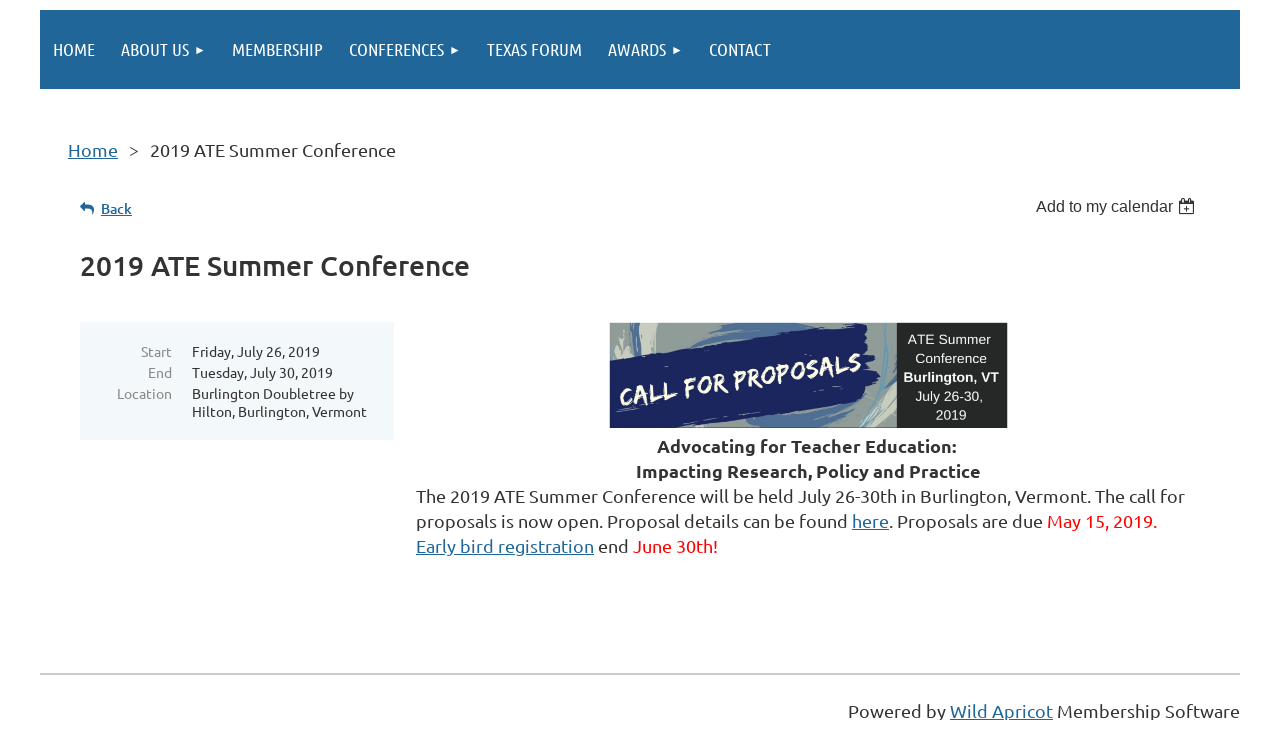

--- FILE ---
content_type: text/html; charset=utf-8
request_url: https://txate.org/event-3316440
body_size: 7972
content:
<!DOCTYPE html>
<html lang="en" class="no-js ">
	<head id="Head1">
		<link rel="stylesheet" type="text/css" href="https://kit-pro.fontawesome.com/releases/latest/css/pro.min.css" />
<meta name="viewport" content="width=device-width, initial-scale=1.0">
<link href="https://sf.wildapricot.org/BuiltTheme/tinted_tiles_azure.v3.0/current/275141fa/Styles/combined.css" rel="stylesheet" type="text/css" /><link href="https://txate.org/resources/theme/customStyles.css?t=637593502903410000" rel="stylesheet" type="text/css" /><link href="https://live-sf.wildapricot.org/WebUI/built9.12.1-8e232c8/scripts/public/react/index-84b33b4.css" rel="stylesheet" type="text/css" /><link href="https://live-sf.wildapricot.org/WebUI/built9.12.1-8e232c8/css/shared/ui/shared-ui-compiled.css" rel="stylesheet" type="text/css" /><script type="text/javascript" language="javascript" id="idJavaScriptEnvironment">var bonaPage_BuildVer='9.12.1-8e232c8';
var bonaPage_AdminBackendUrl = '/admin/';
var bonaPage_StatRes='https://live-sf.wildapricot.org/WebUI/';
var bonaPage_InternalPageType = { isUndefinedPage : false,isWebPage : false,isAdminPage : false,isDialogPage : false,isSystemPage : true,isErrorPage : false,isError404Page : false };
var bonaPage_PageView = { isAnonymousView : true,isMemberView : false,isAdminView : false };
var WidgetMode = 0;
var bonaPage_IsUserAnonymous = true;
var bonaPage_ThemeVer='275141fa0637593502903410000'; var bonaPage_ThemeId = 'tinted_tiles_azure.v3.0'; var bonaPage_ThemeVersion = '3.0';
var bonaPage_id='18008'; version_id='';
if (bonaPage_InternalPageType && (bonaPage_InternalPageType.isSystemPage || bonaPage_InternalPageType.isWebPage) && window.self !== window.top) { var success = true; try { var tmp = top.location.href; if (!tmp) { top.location = self.location; } } catch (err) { try { if (self != top) { top.location = self.location; } } catch (err) { try { if (self != top) { top = self; } success = false; } catch (err) { success = false; } } success = false; } if (!success) { window.onload = function() { document.open('text/html', 'replace'); document.write('<ht'+'ml><he'+'ad></he'+'ad><bo'+'dy><h1>Wrong document context!</h1></bo'+'dy></ht'+'ml>'); document.close(); } } }
try { function waMetricsGlobalHandler(args) { if (WA.topWindow.waMetricsOuterGlobalHandler && typeof(WA.topWindow.waMetricsOuterGlobalHandler) === 'function') { WA.topWindow.waMetricsOuterGlobalHandler(args); }}} catch(err) {}
 try { if (parent && parent.BonaPage) parent.BonaPage.implementBonaPage(window); } catch (err) { }
try { document.write('<style type="text/css"> .WaHideIfJSEnabled, .HideIfJSEnabled { display: none; } </style>'); } catch(err) {}
var bonaPage_WebPackRootPath = 'https://live-sf.wildapricot.org/WebUI/built9.12.1-8e232c8/scripts/public/react/';</script><script type="text/javascript" language="javascript" src="https://live-sf.wildapricot.org/WebUI/built9.12.1-8e232c8/scripts/shared/bonapagetop/bonapagetop-compiled.js" id="idBonaPageTop"></script><script type="text/javascript" language="javascript" src="https://live-sf.wildapricot.org/WebUI/built9.12.1-8e232c8/scripts/public/react/index-84b33b4.js" id="ReactPublicJs"></script><script type="text/javascript" language="javascript" src="https://live-sf.wildapricot.org/WebUI/built9.12.1-8e232c8/scripts/shared/ui/shared-ui-compiled.js" id="idSharedJs"></script><script type="text/javascript" language="javascript" src="https://live-sf.wildapricot.org/WebUI/built9.12.1-8e232c8/General.js" id=""></script><script type="text/javascript" language="javascript" src="https://sf.wildapricot.org/BuiltTheme/tinted_tiles_azure.v3.0/current/275141fa/Scripts/combined.js" id=""></script><title>Texas Association of Teacher Educators - 2019 ATE Summer Conference</title>
<meta name="apple-itunes-app" content="app-id=1220348450, app-argument="><link rel="search" type="application/opensearchdescription+xml" title="txate.org" href="/opensearch.ashx" /></head>
	<body id="PAGEID_18008" class="publicContentView LayoutMain">
<div class="mLayout layoutMain" id="mLayout">

<div class="mobilePanelContainer">
<div id="id_MobilePanel" data-componentId="MobilePanel" class="WaPlaceHolder WaPlaceHolderMobilePanel" style=""><div style=""><div id="id_QFpB82d" class="WaGadgetOnly WaGadgetMobilePanel  gadgetStyleNone" style="" data-componentId="QFpB82d" ><div class="mobilePanel">
	
	<div class="mobilePanelButton buttonMenu" title="Menu">Menu</div>
<div class="mobilePanelButton buttonLogin" title="Log in">Log in</div>
<div class="menuInner">
		<ul class="firstLevel">
<li class=" ">
	<div class="item">
		<a href="https://txate.org/" title="Home"><span>Home</span></a>
</div>
</li>
	
<li class=" dir">
	<div class="item">
		<a href="https://txate.org/page-18148" title="About us"><span>About us</span></a>
<ul class="secondLevel">
<li class=" ">
	<div class="item">
		<a href="https://txate.org/Board-of-Directors" title="Board of Directors"><span>Board of Directors</span></a>
</div>
</li>
	
<li class=" ">
	<div class="item">
		<a href="https://txate.org/Newsletter" title="Newsletter"><span>Newsletter</span></a>
</div>
</li>
	
<li class=" ">
	<div class="item">
		<a href="https://txate.org/Past-Presidents" title="Past Presidents"><span>Past Presidents</span></a>
</div>
</li>
	
<li class=" ">
	<div class="item">
		<a href="https://txate.org/Privacy-Policy" title="Privacy Policy"><span>Privacy Policy</span></a>
</div>
</li>
	
</ul>
</div>
</li>
	
<li class=" ">
	<div class="item">
		<a href="https://txate.org/Membership" title="Membership"><span>Membership</span></a>
</div>
</li>
	
<li class=" dir">
	<div class="item">
		<a href="https://txate.org/Events" title="Conferences"><span>Conferences</span></a>
<ul class="secondLevel">
<li class=" ">
	<div class="item">
		<a href="https://txate.org/2023-Conference" title="2025 Conference Resource Page"><span>2025 Conference Resource Page</span></a>
</div>
</li>
	
<li class=" ">
	<div class="item">
		<a href="https://txate.org/TXATE-CFP" title="2025 TxATE Conference Call for Proposals"><span>2025 TxATE Conference Call for Proposals</span></a>
</div>
</li>
	
</ul>
</div>
</li>
	
<li class=" ">
	<div class="item">
		<a href="https://txate.org/Texas-Forum" title="Texas Forum"><span>Texas Forum</span></a>
</div>
</li>
	
<li class=" dir">
	<div class="item">
		<a href="https://txate.org/Awards" title="Awards"><span>Awards</span></a>
<ul class="secondLevel">
<li class=" ">
	<div class="item">
		<a href="https://txate.org/The-Ben-E.Coody-Distinguished-Service-Award" title="The Ben E. Coody Distinguished Service Award"><span>The Ben E. Coody Distinguished Service Award</span></a>
</div>
</li>
	
<li class=" ">
	<div class="item">
		<a href="https://txate.org/The-Ted-Booker-Memorial-Award" title="The Ted Booker Memorial Award"><span>The Ted Booker Memorial Award</span></a>
</div>
</li>
	
<li class=" ">
	<div class="item">
		<a href="https://txate.org/Quest-for-Quality-Exceptional-K-12-Partnerships-Award" title="Quest for Quality Exceptional K-12 Partnerships Award"><span>Quest for Quality Exceptional K-12 Partnerships Award</span></a>
</div>
</li>
	
<li class=" ">
	<div class="item">
		<a href="https://txate.org/Distinguished-Clinician-Award" title="Distinguished Clinician Award"><span>Distinguished Clinician Award</span></a>
</div>
</li>
	
<li class=" ">
	<div class="item">
		<a href="https://txate.org/Johanna-Sullivan-Educator-Recognition-Award" title="Johanna Sullivan Educator Recognition Award"><span>Johanna Sullivan Educator Recognition Award</span></a>
</div>
</li>
	
</ul>
</div>
</li>
	
<li class=" ">
	<div class="item">
		<a href="https://txate.org/Contact" title="Contact"><span>Contact</span></a>
</div>
</li>
	
</ul>
	</div>

	<div class="loginInner">
<div class="loginContainerForm oAuthIstrue">
<div class="openAuthFormContainer">
<form method="post" action="https://txate.org/Sys/Login/ExternalLogin" id="id_QFpB82d_oAuthForm" class="oAuthForm"  data-disableInAdminMode="true">
<div id="id_QFpB82d_container" class="oAuthButtonsContainer">
			  <!--  <a class="wa-authenticateLoginLink facebook" provider="Facebook">
					<span class="authenticateLoginIcon" provider="Facebook"></span>
					<span class="authenticateLoginText" provider="Facebook">Log in with Facebook</span>
			  </a> --> <a class="wa-authenticateLoginLink googlePlus" provider="GooglePlus">
					<span class="authenticateLoginIcon" provider="GooglePlus"></span>
					<span class="authenticateLoginText" provider="GooglePlus">Log in with Google</span>
			  </a><a class="wa-authenticateLoginLink microsoft" provider="Microsoft">
					<span class="authenticateLoginIcon" provider="Microsoft"></span>
					<span class="authenticateLoginText" provider="Microsoft">Log in with Microsoft</span>
			  </a> <!-- <a class="wa-authenticateLoginLink apple" provider="Apple">
					<span class="authenticateLoginIcon" provider="Apple"></span>
					<span class="authenticateLoginText" provider="Apple">Log in with Apple</span>
			  </a> -->
			  <input type="hidden" name="ReturnUrl" value="" />
			  <input type="hidden" name="Provider" class="oAuthProvider" value="Undefined" />   
              <input type="hidden" id="id_QFpB82d_browserCapabilities" name="browserCapabilities" />  
			</div>
</form></div>
 
    <script type="text/javascript" language="javascript">
        jq$(document).ready(function()
		{
            new OAuthButtons({id:'id_QFpB82d', formId: 'id_QFpB82d_oAuthForm'});
		});
    </script>
<form method="post" action="https://txate.org/Sys/Login" id="id_QFpB82d_form" class="generalLoginBox"  data-disableInAdminMode="true">
<input type="hidden" name="ReturnUrl" id="id_QFpB82d_returnUrl" value="">
				<input type="hidden" name="browserData" id="id_QFpB82d_browserField">
<div class="loginUserName">
<div class="loginUserNameTextBox">
		<input name="email" type="text" maxlength="100" placeholder="Email"  id="id_QFpB82d_userName" tabindex="1" class="emailTextBoxControl"/>
	</div>
</div><div class="loginPassword">
<div class="loginPasswordTextBox">
		<input name="password" type="password" placeholder="Password" maxlength="50" id="id_QFpB82d_password" tabindex="2" class="passwordTextBoxControl" autocomplete="off"/>
	</div>
</div> 
    <input id="g-recaptcha-invisible_QFpB82d" name="g-recaptcha-invisible" value="recaptcha" type="hidden"/> 
    <div id="recapcha_placeholder_QFpB82d" style="display:none"></div>
    <span id="idReCaptchaValidator_QFpB82d" errorMessage="Please verify that you are not a robot" style="display:none" validatorType="method" ></span>
    <script>
        $("#idReCaptchaValidator_QFpB82d").on( "wavalidate", function(event, validationResult) {
            if (grecaptcha.getResponse(widgetId_QFpB82d).length == 0){
                grecaptcha.execute(widgetId_QFpB82d);	
                validationResult.shouldStopValidation = true;
                return;
            }

            validationResult.result = true;
        });
  
            var widgetId_QFpB82d;

            var onloadCallback_QFpB82d = function() {
                // Renders the HTML element with id 'recapcha_placeholder_QFpB82d' as a reCAPTCHA widget.
                // The id of the reCAPTCHA widget is assigned to 'widgetId_QFpB82d'.
                widgetId_QFpB82d = grecaptcha.render('recapcha_placeholder_QFpB82d', {
                'sitekey' : '6LfmM_UhAAAAAJSHT-BwkAlQgN0mMViOmaK7oEIV',
                'size': 'invisible',
                'callback': function(){
                    document.getElementById('g-recaptcha-invisible_QFpB82d').form.submit();
                },
                'theme' : 'light'
            });
        };
    </script>
	
    <script src="https://www.google.com/recaptcha/api.js?onload=onloadCallback_QFpB82d&render=explicit" async defer></script>

 <div class="loginActionRememberMe">
		<input id="id_QFpB82d_rememberMe" type="checkbox" name="rememberMe" tabindex="3" class="rememberMeCheckboxControl"/>
		<label for="id_QFpB82d_rememberMe">Remember me</label>
	</div>
<div class="loginPasswordForgot">
		<a href="https://txate.org/Sys/ResetPasswordRequest">Forgot password</a>
	</div>
<div class="loginAction">
	<input type="submit" name="ctl03$ctl02$loginViewControl$loginControl$Login" value="Log in" id="id_QFpB82d_loginAction" onclick="if (!browserInfo.clientCookiesEnabled()) {alert('Warning: browser cookies disabled. Please enable them to use this website.'); return false;}" tabindex="4" class="loginButton loginButtonControl"/>
</div></form></div>
</div>

</div>

<script type="text/javascript">

jq$(function()
{
	var gadget = jq$('#id_QFpB82d'),
		menuContainer = gadget.find('.menuInner'),
		loginContainer = gadget.find('.loginInner');

	gadget.find('.buttonMenu').on("click",function()
	{
		menuContainer.toggle();
		loginContainer.hide();
		jq$(this).toggleClass('active');
        jq$('.buttonLogin').removeClass('active');
		return false;
	});

	gadget.find('.buttonLogin').on("click",function()
	{
		loginContainer.toggle();
		menuContainer.hide();
		jq$(this).toggleClass('active');
        jq$('.buttonMenu').removeClass('active');
		return false;
	});

	gadget.find('.mobilePanel').on("click",function(event)
	{
        if( !(jq$(event.target).parents('.loginInner').size() || event.target.className == 'loginInner') )
        {
            menuContainer.hide();
            loginContainer.hide();
            jq$('.buttonLogin').removeClass('active');
            jq$('.buttonMenu').removeClass('active');
        }

        event.stopPropagation();
	});

	jq$('body').on("click",function()
	{
		menuContainer.hide();
		loginContainer.hide();
		jq$('.buttonLogin').removeClass('active');
        jq$('.buttonMenu').removeClass('active');
	});


	// login
	var browserField = document.getElementById('id_QFpB82d' + '_browserField');

	if (browserField)
	{
		browserField.value = browserInfo.getBrowserCapabilitiesData();
	}

	jq$('#id_QFpB82d' + '_form').FormValidate();
	jq$('.WaGadgetMobilePanel form').attr('data-disableInAdminMode', 'false');

});

</script></div></div>
</div></div>

		<!-- header zone -->
		<div class="zonePlace zoneHeader1">
</div>
		<div class="zonePlace zoneHeader2">
<div id="id_Header1" data-componentId="Header1" class="WaPlaceHolder WaPlaceHolderHeader1" style="background-color:transparent;"><div style="padding-top:0px;padding-right:0px;padding-left:0px;"><div id="id_yOhi7Wr" class="WaGadgetFirst WaGadgetMenuHorizontal  gadgetStyleNone" style="margin-top:10px;" data-componentId="yOhi7Wr" ><div class="menuBackground"></div>
<div class="menuInner">
	<ul class="firstLevel">
<li class=" ">
	<div class="item">
		<a href="https://txate.org/" title="Home"><span>Home</span></a>
</div>
</li>
	
<li class=" dir">
	<div class="item">
		<a href="https://txate.org/page-18148" title="About us"><span>About us</span></a>
<ul class="secondLevel">
<li class=" ">
	<div class="item">
		<a href="https://txate.org/Board-of-Directors" title="Board of Directors"><span>Board of Directors</span></a>
</div>
</li>
	
<li class=" ">
	<div class="item">
		<a href="https://txate.org/Newsletter" title="Newsletter"><span>Newsletter</span></a>
</div>
</li>
	
<li class=" ">
	<div class="item">
		<a href="https://txate.org/Past-Presidents" title="Past Presidents"><span>Past Presidents</span></a>
</div>
</li>
	
<li class=" ">
	<div class="item">
		<a href="https://txate.org/Privacy-Policy" title="Privacy Policy"><span>Privacy Policy</span></a>
</div>
</li>
	
</ul>
</div>
</li>
	
<li class=" ">
	<div class="item">
		<a href="https://txate.org/Membership" title="Membership"><span>Membership</span></a>
</div>
</li>
	
<li class=" dir">
	<div class="item">
		<a href="https://txate.org/Events" title="Conferences"><span>Conferences</span></a>
<ul class="secondLevel">
<li class=" ">
	<div class="item">
		<a href="https://txate.org/2023-Conference" title="2025 Conference Resource Page"><span>2025 Conference Resource Page</span></a>
</div>
</li>
	
<li class=" ">
	<div class="item">
		<a href="https://txate.org/TXATE-CFP" title="2025 TxATE Conference Call for Proposals"><span>2025 TxATE Conference Call for Proposals</span></a>
</div>
</li>
	
</ul>
</div>
</li>
	
<li class=" ">
	<div class="item">
		<a href="https://txate.org/Texas-Forum" title="Texas Forum"><span>Texas Forum</span></a>
</div>
</li>
	
<li class=" dir">
	<div class="item">
		<a href="https://txate.org/Awards" title="Awards"><span>Awards</span></a>
<ul class="secondLevel">
<li class=" ">
	<div class="item">
		<a href="https://txate.org/The-Ben-E.Coody-Distinguished-Service-Award" title="The Ben E. Coody Distinguished Service Award"><span>The Ben E. Coody Distinguished Service Award</span></a>
</div>
</li>
	
<li class=" ">
	<div class="item">
		<a href="https://txate.org/The-Ted-Booker-Memorial-Award" title="The Ted Booker Memorial Award"><span>The Ted Booker Memorial Award</span></a>
</div>
</li>
	
<li class=" ">
	<div class="item">
		<a href="https://txate.org/Quest-for-Quality-Exceptional-K-12-Partnerships-Award" title="Quest for Quality Exceptional K-12 Partnerships Award"><span>Quest for Quality Exceptional K-12 Partnerships Award</span></a>
</div>
</li>
	
<li class=" ">
	<div class="item">
		<a href="https://txate.org/Distinguished-Clinician-Award" title="Distinguished Clinician Award"><span>Distinguished Clinician Award</span></a>
</div>
</li>
	
<li class=" ">
	<div class="item">
		<a href="https://txate.org/Johanna-Sullivan-Educator-Recognition-Award" title="Johanna Sullivan Educator Recognition Award"><span>Johanna Sullivan Educator Recognition Award</span></a>
</div>
</li>
	
</ul>
</div>
</li>
	
<li class=" ">
	<div class="item">
		<a href="https://txate.org/Contact" title="Contact"><span>Contact</span></a>
</div>
</li>
	
</ul>
</div>


<script type="text/javascript">

	jq$(function()
	{

		WebFont.load({
			custom: {
				families: ['Ubuntu', 'Ubuntu condensed']
			},
			active: function()
			{
				resizeMenu();
			}
		});


		var gadgetHorMenu = jq$('#id_yOhi7Wr'),
			gadgetHorMenuContainer = gadgetHorMenu.find('.menuInner'),
			firstLevelMenu = gadgetHorMenu.find('ul.firstLevel'),
			holderInitialMenu = firstLevelMenu.children(),
			outsideItems = null,
			phantomElement = '<li class="phantom"><div class="item"><a href="#"><span>&#x2261;</span></a><ul class="secondLevel"></ul></div></li>',
			placeHolder = gadgetHorMenu.parents('.WaLayoutPlaceHolder'),
			placeHolderId = placeHolder && placeHolder.attr('data-componentId'),
			mobileState = false,
			isTouchSupported = !!(('ontouchstart' in window) || (window.DocumentTouch && document instanceof DocumentTouch) || (navigator.msPointerEnabled && navigator.msMaxTouchPoints));


		function resizeMenu()
		{
			var i,
				len,
				fitMenuWidth = 0,
				menuItemPhantomWidth = 80;

			firstLevelMenu.html( holderInitialMenu).removeClass('adapted').css({ width: 'auto' }); // restore initial menu

			if( firstLevelMenu.width() > gadgetHorMenuContainer.width() ) // if menu oversize
			{
				menuItemPhantomWidth = firstLevelMenu.addClass('adapted').append( phantomElement).children('.phantom').width();

				for( i = 0, len = holderInitialMenu.size(); i <= len; i++ )
				{
					fitMenuWidth += jq$( holderInitialMenu.get(i) ).width();

					if( fitMenuWidth + menuItemPhantomWidth > gadgetHorMenuContainer.width() )
					{
						outsideItems = firstLevelMenu.children(':gt('+(i-1)+'):not(.phantom)').remove();
						firstLevelMenu.find('.phantom > .item > ul').append( outsideItems);
						gadgetHorMenuContainer.css('overflow','visible');
						break;
					}
				}
				gadgetHorMenu.find('.phantom > .item > a').click(function(){ return false; });
			}

			disableFirstTouch();

			firstLevelMenu.css( 'width', '' ); // restore initial menu width
			firstLevelMenu.children().removeClass('last-child').eq(-1).addClass('last-child'); // add last-child mark
		}

		jq$(window).resize(function()
		{
			resizeMenu();
		});

		function onLayoutColumnResized(sender, args)
		{
			args = args || {};

			if (placeHolderId && (placeHolderId == args.leftColPlaceHolderId || placeHolderId == args.rightColPlaceHolderId))
			{
				resizeMenu();
			}
		}

		BonaPage.addPageStateHandler(BonaPage.PAGE_PARSED, function() { WA.Gadgets.LayoutColumnResized.addHandler(onLayoutColumnResized); });
		BonaPage.addPageStateHandler(BonaPage.PAGE_UNLOADED, function() { WA.Gadgets.LayoutColumnResized.removeHandler(onLayoutColumnResized); });


        function disableFirstTouch()
        {
          if (!isTouchSupported) return;

          jq$('#id_yOhi7Wr').find('.menuInner li.dir > .item > a').on( 'click', function(event)
          {
            if( !this.touchCounter )
              this.touchCounter = 0;

            if( this.touchCounter >= 1 )
            {
              this.touchCounter = 0;
              return true;
            }
            this.touchCounter++;

            if (!mobileState)
            {
              WA.stopEventDefault(event);
            }
          });

          jq$('#id_yOhi7Wr').find('.menuInner li.dir > .item > a').on( 'mouseout', function(event)
          {
            if( !this.touchCounter )
              this.touchCounter = 0;
            this.touchCounter = 0;
          });
        }

        disableFirstTouch();
	});
</script></div><div id="id_HCFSxRL" class="WaGadgetLast WaGadgetBreadcrumbs  gadgetStyle001" style="" data-componentId="HCFSxRL" ><div class="gadgetStyleBody " style=""  data-areaHeight="auto">
<ul>
<li><a href="https://txate.org/">Home</a></li>
<li class="last">2019 ATE Summer Conference</li>
</ul>
</div>
</div></div>
</div></div>
		<!-- /header zone -->

<!-- content zone -->
	<div class="zonePlace zoneContent">
<div id="idPrimaryContentBlock1Content" data-componentId="Content" class="WaPlaceHolder WaPlaceHolderContent" style=""><div style="padding-top:0px;padding-right:40px;padding-bottom:0px;padding-left:40px;"><div id="id_HdIIETy" class="WaGadgetOnly WaGadgetEvents  gadgetStyleNone WaGadgetEventsStateDetails" style="" data-componentId="HdIIETy" >



<form method="post" action="" id="form">
<div class="aspNetHidden">
<input type="hidden" name="__VIEWSTATE" id="__VIEWSTATE" value="l9mFvf7MUR4BSPE1mJtR7QmhSB0HDlFAFlYL0DUbY17hioK14Dw3LmV1vutH/qqBayTm9VYbMqq5BPMcu4nhiymBosoT15HotLnztZjiyh5gjcN8QLyMrV9QhJyR4Aq/jI7eS2XxV107JNqqF42vzILSqyaz7m8kjLm6N9FVs0EGgroCyZoExtUuQ4/WnUK8dEmzG9IC5edW1c27pSqF/ZvG0+iFn6iNhiT1yUyKIwHl4qt+1L0Mir+EZz49DCPt8a+LyvsKR+tnK9dXNNDgwaNSHp+6FMDf5OSD88mBOABfmBBW" />
</div>

    
    <input type="hidden" name="FunctionalBlock1$contentModeHidden" id="FunctionalBlock1_contentModeHidden" value="1" />



       
  <div id="idEventsTitleMainContainer" class="pageTitleOuterContainer">
    <div id="idEventBackContainer" class="pageBackContainer">
      <a id="FunctionalBlock1_ctl00_eventPageViewBase_ctl00_ctl00_back" class="eventBackLink" href="javascript: history.back();">Back</a>
    </div>
      
    <div id="idEventViewSwitcher" class="pageViewSwitcherOuterContainer">
      
<div class="cornersContainer"><div class="topCorners"><div class="c1"></div><div class="c2"></div><div class="c3"></div><div class="c4"></div><div class="c5"></div></div></div>
  <div class="pageViewSwitcherContainer"><div class="d1"><div class="d2"><div class="d3"><div class="d4"><div class="d5"><div class="d6"><div class="d7"><div class="d8"><div class="d9"><div class="inner">
    <div id="init-add-event-to-calendar-dropdown-3316440" class="semantic-ui" style="color: inherit; background: transparent;"></div>
    <script>
      function initAddEventToCalendarDropDown3316440()
      {
        if (typeof window.initAddEventToCalendarDropDown !== 'function') { return; }
      
        const domNodeId = 'init-add-event-to-calendar-dropdown-3316440';
        const event = {
          id: '3316440',
          title: '2019 ATE Summer Conference',
          description: '      Advocating for Teacher Education:     Impacting Research, Policy and Practice    The 2019 ATE Summer Conference will be held July 26-30th in Burlington, Vermont. The call for proposals is now open. Proposal details can be found here. Proposals are due May 15, 2019. Early bird registration end June 30th!         '.replace(/\r+/g, ''),
          location: 'Burlington Doubletree by Hilton, Burlington, Vermont',
          url: window.location.href,
          allDay: 'False' === 'False',
          start: '2019-07-26T05:00:00Z', 
          end: '2019-07-31T05:00:00Z',
          sessions: [{"title":"2019 ATE Summer Conference","start":"2019-07-26T05:00:00Z","end":"2019-07-31T05:00:00Z","allDay":true}]
        };
      
        window.initAddEventToCalendarDropDown(event, domNodeId);
      }    
    
      window.BonaPage.addPageStateHandler(window.BonaPage.PAGE_PARSED, initAddEventToCalendarDropDown3316440);

    </script>
  </div></div></div></div></div></div></div></div></div></div></div>
<div class="cornersContainer"><div class="bottomCorners"><div class="c5"></div><div class="c4"></div><div class="c3"></div><div class="c2"></div><div class="c1"></div></div></div>

    </div>
    <div class="pageTitleContainer eventsTitleContainer">
      <h1 class="pageTitle SystemPageTitle">
        2019 ATE Summer Conference
      </h1>
    </div>
  </div>
      

      


<div class="boxOuterContainer boxBaseView"><div class="cornersContainer"><div class="topCorners"><div class="c1"></div><div class="c2"></div><div class="c3"></div><div class="c4"></div><div class="c5"></div><!--[if gt IE 6]><!--><div class="r1"><div class="r2"><div class="r3"><div class="r4"><div class="r5"></div></div></div></div></div><!--<![endif]--></div></div><div  class="boxContainer"><div class="d1"><div class="d2"><div class="d3"><div class="d4"><div class="d5"><div class="d6"><div class="d7"><div class="d8"><div class="d9"><div class="inner">
      
    <div class="boxBodyOuterContainer"><div class="cornersContainer"><div class="topCorners"><div class="c1"></div><div class="c2"></div><div class="c3"></div><div class="c4"></div><div class="c5"></div><!--[if gt IE 6]><!--><div class="r1"><div class="r2"><div class="r3"><div class="r4"><div class="r5"></div></div></div></div></div><!--<![endif]--></div></div><div  class="boxBodyContainer"><div class="d1"><div class="d2"><div class="d3"><div class="d4"><div class="d5"><div class="d6"><div class="d7"><div class="d8"><div class="d9"><div class="inner">
          
        <div class="boxBodyInfoOuterContainer boxBodyInfoViewFill"><div class="cornersContainer"><div class="topCorners"><div class="c1"></div><div class="c2"></div><div class="c3"></div><div class="c4"></div><div class="c5"></div><!--[if gt IE 6]><!--><div class="r1"><div class="r2"><div class="r3"><div class="r4"><div class="r5"></div></div></div></div></div><!--<![endif]--></div></div><div  class="boxBodyInfoContainer"><div class="d1"><div class="d2"><div class="d3"><div class="d4"><div class="d5"><div class="d6"><div class="d7"><div class="d8"><div class="d9"><div class="inner">
              
            

<div class="boxInfoContainer">
  <ul class="boxInfo">
    <li class="eventInfoStartDate">
      <label class="eventInfoBoxLabel">Start</label>
      <div class="eventInfoBoxValue"><strong>Friday, July 26, 2019</strong></div>
    </li>
    
    <li id="FunctionalBlock1_ctl00_eventPageViewBase_ctl00_ctl00_eventInfoBox_endDateLi" class="eventInfoEndDate">
      <label class="eventInfoBoxLabel">End</label>
      <div class="eventInfoBoxValue"><span>Tuesday, July 30, 2019</span></div>
    </li>
    
    
    
    <li id="FunctionalBlock1_ctl00_eventPageViewBase_ctl00_ctl00_eventInfoBox_locationLi" class="eventInfoLocation">
      <label class="eventInfoBoxLabel">Location</label>
      <div class="eventInfoBoxValue"><span>Burlington Doubletree by Hilton, Burlington, Vermont</span></div>
    </li>
    
    
  </ul>
</div>

            
<div class="registrationInfoContainer">
  
  
</div>

              
            
              
            

            
                
            
              
          <div class="clearEndContainer"></div></div></div></div></div></div></div></div></div></div></div></div><div class="cornersContainer"><div class="bottomCorners"><!--[if gt IE 6]><!--><div class="r1"><div class="r2"><div class="r3"><div class="r4"><div class="r5"></div></div></div></div></div><!--<![endif]--><div class="c5"></div><div class="c4"></div><div class="c3"></div><div class="c2"></div><div class="c1"></div></div></div></div>

          <div class="boxBodyContentOuterContainer"><div class="cornersContainer"><div class="topCorners"><div class="c1"></div><div class="c2"></div><div class="c3"></div><div class="c4"></div><div class="c5"></div><!--[if gt IE 6]><!--><div class="r1"><div class="r2"><div class="r3"><div class="r4"><div class="r5"></div></div></div></div></div><!--<![endif]--></div></div><div  class="boxBodyContentContainer fixedHeight"><div class="d1"><div class="d2"><div class="d3"><div class="d4"><div class="d5"><div class="d6"><div class="d7"><div class="d8"><div class="d9"><div class="inner gadgetEventEditableArea">
                  <p align="center" style="margin-top: 0px !important; margin-bottom: 0px !important;"><strong><img src="/resources/Pictures/ATE%20SC%20call.jpg" alt="" title="" border="0" width="399" height="106"><br></strong></p>

<p align="center" style="margin-top: 0px !important; margin-bottom: 0px;"><font style="font-size: 18px;"><strong><font>Advocating for Teacher Education:&nbsp;</font></strong></font></p>

<p align="center" style="margin-top: 0px !important; margin-bottom: 0px;"><font style="font-size: 18px;"><strong><font>Impacting Research, Policy and Practice</font></strong></font></p>

<p align="left" style="margin-top: 0px !important; margin-bottom: 0px;"><font style="font-size: 18px;">The 2019 ATE Summer Conference will be held July 26-30th in Burlington, Vermont. The call for proposals is now open. Proposal details can be found <a href="https://ate1.org/call-for-proposals" target="_blank" style="">here</a>. Proposals are due <font color="#FF0000" style="">May 15, 2019.</font> <font style=""><a href="https://ate1.org/2019-summer-conference" target="_blank" style="">Early bird registration</a> end <font color="#FF0000" style="">June 30th!</font></font></font></p>

<p align="center" style="margin-bottom: 0px; margin-top: 0px !important; line-height: 25px;">&nbsp;&nbsp;&nbsp;</p>
              <div class="clearEndContainer"></div></div></div></div></div></div></div></div></div></div></div></div><div class="cornersContainer"><div class="bottomCorners"><!--[if gt IE 6]><!--><div class="r1"><div class="r2"><div class="r3"><div class="r4"><div class="r5"></div></div></div></div></div><!--<![endif]--><div class="c5"></div><div class="c4"></div><div class="c3"></div><div class="c2"></div><div class="c1"></div></div></div></div>
        
      <div class="clearEndContainer"></div></div></div></div></div></div></div></div></div></div></div></div><div class="cornersContainer"><div class="bottomCorners"><!--[if gt IE 6]><!--><div class="r1"><div class="r2"><div class="r3"><div class="r4"><div class="r5"></div></div></div></div></div><!--<![endif]--><div class="c5"></div><div class="c4"></div><div class="c3"></div><div class="c2"></div><div class="c1"></div></div></div></div>
       
  <div class="clearEndContainer"></div></div></div></div></div></div></div></div></div></div></div></div><div class="cornersContainer"><div class="bottomCorners"><!--[if gt IE 6]><!--><div class="r1"><div class="r2"><div class="r3"><div class="r4"><div class="r5"></div></div></div></div></div><!--<![endif]--><div class="c5"></div><div class="c4"></div><div class="c3"></div><div class="c2"></div><div class="c1"></div></div></div></div>



<script>
    var isBatchWizardRegistration = false;
    if (isBatchWizardRegistration) 
    {
        var graphqlOuterEndpoint = '/sys/api/graphql';;
        var batchEventRegistrationWizard = window.createBatchEventRegistrationWizard(graphqlOuterEndpoint);
        
        batchEventRegistrationWizard.openWizard({
            eventId: 3316440
        });
    }
</script>

 

  
<div class="aspNetHidden">

	<input type="hidden" name="__VIEWSTATEGENERATOR" id="__VIEWSTATEGENERATOR" value="2AE9EEA8" />
</div></form></div></div>
</div></div>
	<!-- /content zone -->

<!-- footer zone -->
		<div class="zonePlace zoneFooter1">
<div id="idFooterContentHolder" data-componentId="Footer" class="WaPlaceHolder WaPlaceHolderFooter" style=""><div style=""><div id="id_awGoJA6" class="WaGadgetOnly WaGadgetContent  gadgetStyleNone" style="height:50px;" data-componentId="awGoJA6" ><div class="gadgetStyleBody gadgetContentEditableArea" style="" data-editableArea="0" data-areaHeight="auto">
<p><br></p></div>
<script type="text/javascript">if (window.WA) { new WaContentGadgetResizer({ id: 'id_awGoJA6' }); }</script>
</div></div>
</div></div>
		<div class="zonePlace zoneFooter2">
<div id="id_Footer1" data-componentId="Footer1" class="WaPlaceHolder WaPlaceHolderFooter1" style="background-color:#599FD2;"><div style=""><div id="id_4ztfNHf" class="WaGadgetOnly WaGadgetContent  gadgetStyleNone" style="margin-top:40px;background-color:#CCCCCC;height:2px;" data-componentId="4ztfNHf" ><div class="gadgetStyleBody gadgetContentEditableArea" style="" data-editableArea="0" data-areaHeight="auto">
<p><br></p></div>
<script type="text/javascript">if (window.WA) { new WaContentGadgetResizer({ id: 'id_4ztfNHf' }); }</script>
</div></div>
</div></div>

<div class="zonePlace zoneWAbranding">
				<div class="WABranding">
<div id="idFooterPoweredByContainer">
	<span id="idFooterPoweredByWA">
Powered by <a href="http://www.wildapricot.com" target="_blank">Wild Apricot</a> Membership Software</span>
</div>
</div>
			</div>
<!-- /footer zone -->
</div></body>
</html>
<script type="text/javascript">if (window.BonaPage && BonaPage.setPageState) { BonaPage.setPageState(BonaPage.PAGE_PARSED); }</script>

--- FILE ---
content_type: text/html; charset=utf-8
request_url: https://www.google.com/recaptcha/api2/anchor?ar=1&k=6LfmM_UhAAAAAJSHT-BwkAlQgN0mMViOmaK7oEIV&co=aHR0cHM6Ly90eGF0ZS5vcmc6NDQz&hl=en&v=N67nZn4AqZkNcbeMu4prBgzg&theme=light&size=invisible&anchor-ms=20000&execute-ms=30000&cb=h9ih8rh5ugb9
body_size: 49446
content:
<!DOCTYPE HTML><html dir="ltr" lang="en"><head><meta http-equiv="Content-Type" content="text/html; charset=UTF-8">
<meta http-equiv="X-UA-Compatible" content="IE=edge">
<title>reCAPTCHA</title>
<style type="text/css">
/* cyrillic-ext */
@font-face {
  font-family: 'Roboto';
  font-style: normal;
  font-weight: 400;
  font-stretch: 100%;
  src: url(//fonts.gstatic.com/s/roboto/v48/KFO7CnqEu92Fr1ME7kSn66aGLdTylUAMa3GUBHMdazTgWw.woff2) format('woff2');
  unicode-range: U+0460-052F, U+1C80-1C8A, U+20B4, U+2DE0-2DFF, U+A640-A69F, U+FE2E-FE2F;
}
/* cyrillic */
@font-face {
  font-family: 'Roboto';
  font-style: normal;
  font-weight: 400;
  font-stretch: 100%;
  src: url(//fonts.gstatic.com/s/roboto/v48/KFO7CnqEu92Fr1ME7kSn66aGLdTylUAMa3iUBHMdazTgWw.woff2) format('woff2');
  unicode-range: U+0301, U+0400-045F, U+0490-0491, U+04B0-04B1, U+2116;
}
/* greek-ext */
@font-face {
  font-family: 'Roboto';
  font-style: normal;
  font-weight: 400;
  font-stretch: 100%;
  src: url(//fonts.gstatic.com/s/roboto/v48/KFO7CnqEu92Fr1ME7kSn66aGLdTylUAMa3CUBHMdazTgWw.woff2) format('woff2');
  unicode-range: U+1F00-1FFF;
}
/* greek */
@font-face {
  font-family: 'Roboto';
  font-style: normal;
  font-weight: 400;
  font-stretch: 100%;
  src: url(//fonts.gstatic.com/s/roboto/v48/KFO7CnqEu92Fr1ME7kSn66aGLdTylUAMa3-UBHMdazTgWw.woff2) format('woff2');
  unicode-range: U+0370-0377, U+037A-037F, U+0384-038A, U+038C, U+038E-03A1, U+03A3-03FF;
}
/* math */
@font-face {
  font-family: 'Roboto';
  font-style: normal;
  font-weight: 400;
  font-stretch: 100%;
  src: url(//fonts.gstatic.com/s/roboto/v48/KFO7CnqEu92Fr1ME7kSn66aGLdTylUAMawCUBHMdazTgWw.woff2) format('woff2');
  unicode-range: U+0302-0303, U+0305, U+0307-0308, U+0310, U+0312, U+0315, U+031A, U+0326-0327, U+032C, U+032F-0330, U+0332-0333, U+0338, U+033A, U+0346, U+034D, U+0391-03A1, U+03A3-03A9, U+03B1-03C9, U+03D1, U+03D5-03D6, U+03F0-03F1, U+03F4-03F5, U+2016-2017, U+2034-2038, U+203C, U+2040, U+2043, U+2047, U+2050, U+2057, U+205F, U+2070-2071, U+2074-208E, U+2090-209C, U+20D0-20DC, U+20E1, U+20E5-20EF, U+2100-2112, U+2114-2115, U+2117-2121, U+2123-214F, U+2190, U+2192, U+2194-21AE, U+21B0-21E5, U+21F1-21F2, U+21F4-2211, U+2213-2214, U+2216-22FF, U+2308-230B, U+2310, U+2319, U+231C-2321, U+2336-237A, U+237C, U+2395, U+239B-23B7, U+23D0, U+23DC-23E1, U+2474-2475, U+25AF, U+25B3, U+25B7, U+25BD, U+25C1, U+25CA, U+25CC, U+25FB, U+266D-266F, U+27C0-27FF, U+2900-2AFF, U+2B0E-2B11, U+2B30-2B4C, U+2BFE, U+3030, U+FF5B, U+FF5D, U+1D400-1D7FF, U+1EE00-1EEFF;
}
/* symbols */
@font-face {
  font-family: 'Roboto';
  font-style: normal;
  font-weight: 400;
  font-stretch: 100%;
  src: url(//fonts.gstatic.com/s/roboto/v48/KFO7CnqEu92Fr1ME7kSn66aGLdTylUAMaxKUBHMdazTgWw.woff2) format('woff2');
  unicode-range: U+0001-000C, U+000E-001F, U+007F-009F, U+20DD-20E0, U+20E2-20E4, U+2150-218F, U+2190, U+2192, U+2194-2199, U+21AF, U+21E6-21F0, U+21F3, U+2218-2219, U+2299, U+22C4-22C6, U+2300-243F, U+2440-244A, U+2460-24FF, U+25A0-27BF, U+2800-28FF, U+2921-2922, U+2981, U+29BF, U+29EB, U+2B00-2BFF, U+4DC0-4DFF, U+FFF9-FFFB, U+10140-1018E, U+10190-1019C, U+101A0, U+101D0-101FD, U+102E0-102FB, U+10E60-10E7E, U+1D2C0-1D2D3, U+1D2E0-1D37F, U+1F000-1F0FF, U+1F100-1F1AD, U+1F1E6-1F1FF, U+1F30D-1F30F, U+1F315, U+1F31C, U+1F31E, U+1F320-1F32C, U+1F336, U+1F378, U+1F37D, U+1F382, U+1F393-1F39F, U+1F3A7-1F3A8, U+1F3AC-1F3AF, U+1F3C2, U+1F3C4-1F3C6, U+1F3CA-1F3CE, U+1F3D4-1F3E0, U+1F3ED, U+1F3F1-1F3F3, U+1F3F5-1F3F7, U+1F408, U+1F415, U+1F41F, U+1F426, U+1F43F, U+1F441-1F442, U+1F444, U+1F446-1F449, U+1F44C-1F44E, U+1F453, U+1F46A, U+1F47D, U+1F4A3, U+1F4B0, U+1F4B3, U+1F4B9, U+1F4BB, U+1F4BF, U+1F4C8-1F4CB, U+1F4D6, U+1F4DA, U+1F4DF, U+1F4E3-1F4E6, U+1F4EA-1F4ED, U+1F4F7, U+1F4F9-1F4FB, U+1F4FD-1F4FE, U+1F503, U+1F507-1F50B, U+1F50D, U+1F512-1F513, U+1F53E-1F54A, U+1F54F-1F5FA, U+1F610, U+1F650-1F67F, U+1F687, U+1F68D, U+1F691, U+1F694, U+1F698, U+1F6AD, U+1F6B2, U+1F6B9-1F6BA, U+1F6BC, U+1F6C6-1F6CF, U+1F6D3-1F6D7, U+1F6E0-1F6EA, U+1F6F0-1F6F3, U+1F6F7-1F6FC, U+1F700-1F7FF, U+1F800-1F80B, U+1F810-1F847, U+1F850-1F859, U+1F860-1F887, U+1F890-1F8AD, U+1F8B0-1F8BB, U+1F8C0-1F8C1, U+1F900-1F90B, U+1F93B, U+1F946, U+1F984, U+1F996, U+1F9E9, U+1FA00-1FA6F, U+1FA70-1FA7C, U+1FA80-1FA89, U+1FA8F-1FAC6, U+1FACE-1FADC, U+1FADF-1FAE9, U+1FAF0-1FAF8, U+1FB00-1FBFF;
}
/* vietnamese */
@font-face {
  font-family: 'Roboto';
  font-style: normal;
  font-weight: 400;
  font-stretch: 100%;
  src: url(//fonts.gstatic.com/s/roboto/v48/KFO7CnqEu92Fr1ME7kSn66aGLdTylUAMa3OUBHMdazTgWw.woff2) format('woff2');
  unicode-range: U+0102-0103, U+0110-0111, U+0128-0129, U+0168-0169, U+01A0-01A1, U+01AF-01B0, U+0300-0301, U+0303-0304, U+0308-0309, U+0323, U+0329, U+1EA0-1EF9, U+20AB;
}
/* latin-ext */
@font-face {
  font-family: 'Roboto';
  font-style: normal;
  font-weight: 400;
  font-stretch: 100%;
  src: url(//fonts.gstatic.com/s/roboto/v48/KFO7CnqEu92Fr1ME7kSn66aGLdTylUAMa3KUBHMdazTgWw.woff2) format('woff2');
  unicode-range: U+0100-02BA, U+02BD-02C5, U+02C7-02CC, U+02CE-02D7, U+02DD-02FF, U+0304, U+0308, U+0329, U+1D00-1DBF, U+1E00-1E9F, U+1EF2-1EFF, U+2020, U+20A0-20AB, U+20AD-20C0, U+2113, U+2C60-2C7F, U+A720-A7FF;
}
/* latin */
@font-face {
  font-family: 'Roboto';
  font-style: normal;
  font-weight: 400;
  font-stretch: 100%;
  src: url(//fonts.gstatic.com/s/roboto/v48/KFO7CnqEu92Fr1ME7kSn66aGLdTylUAMa3yUBHMdazQ.woff2) format('woff2');
  unicode-range: U+0000-00FF, U+0131, U+0152-0153, U+02BB-02BC, U+02C6, U+02DA, U+02DC, U+0304, U+0308, U+0329, U+2000-206F, U+20AC, U+2122, U+2191, U+2193, U+2212, U+2215, U+FEFF, U+FFFD;
}
/* cyrillic-ext */
@font-face {
  font-family: 'Roboto';
  font-style: normal;
  font-weight: 500;
  font-stretch: 100%;
  src: url(//fonts.gstatic.com/s/roboto/v48/KFO7CnqEu92Fr1ME7kSn66aGLdTylUAMa3GUBHMdazTgWw.woff2) format('woff2');
  unicode-range: U+0460-052F, U+1C80-1C8A, U+20B4, U+2DE0-2DFF, U+A640-A69F, U+FE2E-FE2F;
}
/* cyrillic */
@font-face {
  font-family: 'Roboto';
  font-style: normal;
  font-weight: 500;
  font-stretch: 100%;
  src: url(//fonts.gstatic.com/s/roboto/v48/KFO7CnqEu92Fr1ME7kSn66aGLdTylUAMa3iUBHMdazTgWw.woff2) format('woff2');
  unicode-range: U+0301, U+0400-045F, U+0490-0491, U+04B0-04B1, U+2116;
}
/* greek-ext */
@font-face {
  font-family: 'Roboto';
  font-style: normal;
  font-weight: 500;
  font-stretch: 100%;
  src: url(//fonts.gstatic.com/s/roboto/v48/KFO7CnqEu92Fr1ME7kSn66aGLdTylUAMa3CUBHMdazTgWw.woff2) format('woff2');
  unicode-range: U+1F00-1FFF;
}
/* greek */
@font-face {
  font-family: 'Roboto';
  font-style: normal;
  font-weight: 500;
  font-stretch: 100%;
  src: url(//fonts.gstatic.com/s/roboto/v48/KFO7CnqEu92Fr1ME7kSn66aGLdTylUAMa3-UBHMdazTgWw.woff2) format('woff2');
  unicode-range: U+0370-0377, U+037A-037F, U+0384-038A, U+038C, U+038E-03A1, U+03A3-03FF;
}
/* math */
@font-face {
  font-family: 'Roboto';
  font-style: normal;
  font-weight: 500;
  font-stretch: 100%;
  src: url(//fonts.gstatic.com/s/roboto/v48/KFO7CnqEu92Fr1ME7kSn66aGLdTylUAMawCUBHMdazTgWw.woff2) format('woff2');
  unicode-range: U+0302-0303, U+0305, U+0307-0308, U+0310, U+0312, U+0315, U+031A, U+0326-0327, U+032C, U+032F-0330, U+0332-0333, U+0338, U+033A, U+0346, U+034D, U+0391-03A1, U+03A3-03A9, U+03B1-03C9, U+03D1, U+03D5-03D6, U+03F0-03F1, U+03F4-03F5, U+2016-2017, U+2034-2038, U+203C, U+2040, U+2043, U+2047, U+2050, U+2057, U+205F, U+2070-2071, U+2074-208E, U+2090-209C, U+20D0-20DC, U+20E1, U+20E5-20EF, U+2100-2112, U+2114-2115, U+2117-2121, U+2123-214F, U+2190, U+2192, U+2194-21AE, U+21B0-21E5, U+21F1-21F2, U+21F4-2211, U+2213-2214, U+2216-22FF, U+2308-230B, U+2310, U+2319, U+231C-2321, U+2336-237A, U+237C, U+2395, U+239B-23B7, U+23D0, U+23DC-23E1, U+2474-2475, U+25AF, U+25B3, U+25B7, U+25BD, U+25C1, U+25CA, U+25CC, U+25FB, U+266D-266F, U+27C0-27FF, U+2900-2AFF, U+2B0E-2B11, U+2B30-2B4C, U+2BFE, U+3030, U+FF5B, U+FF5D, U+1D400-1D7FF, U+1EE00-1EEFF;
}
/* symbols */
@font-face {
  font-family: 'Roboto';
  font-style: normal;
  font-weight: 500;
  font-stretch: 100%;
  src: url(//fonts.gstatic.com/s/roboto/v48/KFO7CnqEu92Fr1ME7kSn66aGLdTylUAMaxKUBHMdazTgWw.woff2) format('woff2');
  unicode-range: U+0001-000C, U+000E-001F, U+007F-009F, U+20DD-20E0, U+20E2-20E4, U+2150-218F, U+2190, U+2192, U+2194-2199, U+21AF, U+21E6-21F0, U+21F3, U+2218-2219, U+2299, U+22C4-22C6, U+2300-243F, U+2440-244A, U+2460-24FF, U+25A0-27BF, U+2800-28FF, U+2921-2922, U+2981, U+29BF, U+29EB, U+2B00-2BFF, U+4DC0-4DFF, U+FFF9-FFFB, U+10140-1018E, U+10190-1019C, U+101A0, U+101D0-101FD, U+102E0-102FB, U+10E60-10E7E, U+1D2C0-1D2D3, U+1D2E0-1D37F, U+1F000-1F0FF, U+1F100-1F1AD, U+1F1E6-1F1FF, U+1F30D-1F30F, U+1F315, U+1F31C, U+1F31E, U+1F320-1F32C, U+1F336, U+1F378, U+1F37D, U+1F382, U+1F393-1F39F, U+1F3A7-1F3A8, U+1F3AC-1F3AF, U+1F3C2, U+1F3C4-1F3C6, U+1F3CA-1F3CE, U+1F3D4-1F3E0, U+1F3ED, U+1F3F1-1F3F3, U+1F3F5-1F3F7, U+1F408, U+1F415, U+1F41F, U+1F426, U+1F43F, U+1F441-1F442, U+1F444, U+1F446-1F449, U+1F44C-1F44E, U+1F453, U+1F46A, U+1F47D, U+1F4A3, U+1F4B0, U+1F4B3, U+1F4B9, U+1F4BB, U+1F4BF, U+1F4C8-1F4CB, U+1F4D6, U+1F4DA, U+1F4DF, U+1F4E3-1F4E6, U+1F4EA-1F4ED, U+1F4F7, U+1F4F9-1F4FB, U+1F4FD-1F4FE, U+1F503, U+1F507-1F50B, U+1F50D, U+1F512-1F513, U+1F53E-1F54A, U+1F54F-1F5FA, U+1F610, U+1F650-1F67F, U+1F687, U+1F68D, U+1F691, U+1F694, U+1F698, U+1F6AD, U+1F6B2, U+1F6B9-1F6BA, U+1F6BC, U+1F6C6-1F6CF, U+1F6D3-1F6D7, U+1F6E0-1F6EA, U+1F6F0-1F6F3, U+1F6F7-1F6FC, U+1F700-1F7FF, U+1F800-1F80B, U+1F810-1F847, U+1F850-1F859, U+1F860-1F887, U+1F890-1F8AD, U+1F8B0-1F8BB, U+1F8C0-1F8C1, U+1F900-1F90B, U+1F93B, U+1F946, U+1F984, U+1F996, U+1F9E9, U+1FA00-1FA6F, U+1FA70-1FA7C, U+1FA80-1FA89, U+1FA8F-1FAC6, U+1FACE-1FADC, U+1FADF-1FAE9, U+1FAF0-1FAF8, U+1FB00-1FBFF;
}
/* vietnamese */
@font-face {
  font-family: 'Roboto';
  font-style: normal;
  font-weight: 500;
  font-stretch: 100%;
  src: url(//fonts.gstatic.com/s/roboto/v48/KFO7CnqEu92Fr1ME7kSn66aGLdTylUAMa3OUBHMdazTgWw.woff2) format('woff2');
  unicode-range: U+0102-0103, U+0110-0111, U+0128-0129, U+0168-0169, U+01A0-01A1, U+01AF-01B0, U+0300-0301, U+0303-0304, U+0308-0309, U+0323, U+0329, U+1EA0-1EF9, U+20AB;
}
/* latin-ext */
@font-face {
  font-family: 'Roboto';
  font-style: normal;
  font-weight: 500;
  font-stretch: 100%;
  src: url(//fonts.gstatic.com/s/roboto/v48/KFO7CnqEu92Fr1ME7kSn66aGLdTylUAMa3KUBHMdazTgWw.woff2) format('woff2');
  unicode-range: U+0100-02BA, U+02BD-02C5, U+02C7-02CC, U+02CE-02D7, U+02DD-02FF, U+0304, U+0308, U+0329, U+1D00-1DBF, U+1E00-1E9F, U+1EF2-1EFF, U+2020, U+20A0-20AB, U+20AD-20C0, U+2113, U+2C60-2C7F, U+A720-A7FF;
}
/* latin */
@font-face {
  font-family: 'Roboto';
  font-style: normal;
  font-weight: 500;
  font-stretch: 100%;
  src: url(//fonts.gstatic.com/s/roboto/v48/KFO7CnqEu92Fr1ME7kSn66aGLdTylUAMa3yUBHMdazQ.woff2) format('woff2');
  unicode-range: U+0000-00FF, U+0131, U+0152-0153, U+02BB-02BC, U+02C6, U+02DA, U+02DC, U+0304, U+0308, U+0329, U+2000-206F, U+20AC, U+2122, U+2191, U+2193, U+2212, U+2215, U+FEFF, U+FFFD;
}
/* cyrillic-ext */
@font-face {
  font-family: 'Roboto';
  font-style: normal;
  font-weight: 900;
  font-stretch: 100%;
  src: url(//fonts.gstatic.com/s/roboto/v48/KFO7CnqEu92Fr1ME7kSn66aGLdTylUAMa3GUBHMdazTgWw.woff2) format('woff2');
  unicode-range: U+0460-052F, U+1C80-1C8A, U+20B4, U+2DE0-2DFF, U+A640-A69F, U+FE2E-FE2F;
}
/* cyrillic */
@font-face {
  font-family: 'Roboto';
  font-style: normal;
  font-weight: 900;
  font-stretch: 100%;
  src: url(//fonts.gstatic.com/s/roboto/v48/KFO7CnqEu92Fr1ME7kSn66aGLdTylUAMa3iUBHMdazTgWw.woff2) format('woff2');
  unicode-range: U+0301, U+0400-045F, U+0490-0491, U+04B0-04B1, U+2116;
}
/* greek-ext */
@font-face {
  font-family: 'Roboto';
  font-style: normal;
  font-weight: 900;
  font-stretch: 100%;
  src: url(//fonts.gstatic.com/s/roboto/v48/KFO7CnqEu92Fr1ME7kSn66aGLdTylUAMa3CUBHMdazTgWw.woff2) format('woff2');
  unicode-range: U+1F00-1FFF;
}
/* greek */
@font-face {
  font-family: 'Roboto';
  font-style: normal;
  font-weight: 900;
  font-stretch: 100%;
  src: url(//fonts.gstatic.com/s/roboto/v48/KFO7CnqEu92Fr1ME7kSn66aGLdTylUAMa3-UBHMdazTgWw.woff2) format('woff2');
  unicode-range: U+0370-0377, U+037A-037F, U+0384-038A, U+038C, U+038E-03A1, U+03A3-03FF;
}
/* math */
@font-face {
  font-family: 'Roboto';
  font-style: normal;
  font-weight: 900;
  font-stretch: 100%;
  src: url(//fonts.gstatic.com/s/roboto/v48/KFO7CnqEu92Fr1ME7kSn66aGLdTylUAMawCUBHMdazTgWw.woff2) format('woff2');
  unicode-range: U+0302-0303, U+0305, U+0307-0308, U+0310, U+0312, U+0315, U+031A, U+0326-0327, U+032C, U+032F-0330, U+0332-0333, U+0338, U+033A, U+0346, U+034D, U+0391-03A1, U+03A3-03A9, U+03B1-03C9, U+03D1, U+03D5-03D6, U+03F0-03F1, U+03F4-03F5, U+2016-2017, U+2034-2038, U+203C, U+2040, U+2043, U+2047, U+2050, U+2057, U+205F, U+2070-2071, U+2074-208E, U+2090-209C, U+20D0-20DC, U+20E1, U+20E5-20EF, U+2100-2112, U+2114-2115, U+2117-2121, U+2123-214F, U+2190, U+2192, U+2194-21AE, U+21B0-21E5, U+21F1-21F2, U+21F4-2211, U+2213-2214, U+2216-22FF, U+2308-230B, U+2310, U+2319, U+231C-2321, U+2336-237A, U+237C, U+2395, U+239B-23B7, U+23D0, U+23DC-23E1, U+2474-2475, U+25AF, U+25B3, U+25B7, U+25BD, U+25C1, U+25CA, U+25CC, U+25FB, U+266D-266F, U+27C0-27FF, U+2900-2AFF, U+2B0E-2B11, U+2B30-2B4C, U+2BFE, U+3030, U+FF5B, U+FF5D, U+1D400-1D7FF, U+1EE00-1EEFF;
}
/* symbols */
@font-face {
  font-family: 'Roboto';
  font-style: normal;
  font-weight: 900;
  font-stretch: 100%;
  src: url(//fonts.gstatic.com/s/roboto/v48/KFO7CnqEu92Fr1ME7kSn66aGLdTylUAMaxKUBHMdazTgWw.woff2) format('woff2');
  unicode-range: U+0001-000C, U+000E-001F, U+007F-009F, U+20DD-20E0, U+20E2-20E4, U+2150-218F, U+2190, U+2192, U+2194-2199, U+21AF, U+21E6-21F0, U+21F3, U+2218-2219, U+2299, U+22C4-22C6, U+2300-243F, U+2440-244A, U+2460-24FF, U+25A0-27BF, U+2800-28FF, U+2921-2922, U+2981, U+29BF, U+29EB, U+2B00-2BFF, U+4DC0-4DFF, U+FFF9-FFFB, U+10140-1018E, U+10190-1019C, U+101A0, U+101D0-101FD, U+102E0-102FB, U+10E60-10E7E, U+1D2C0-1D2D3, U+1D2E0-1D37F, U+1F000-1F0FF, U+1F100-1F1AD, U+1F1E6-1F1FF, U+1F30D-1F30F, U+1F315, U+1F31C, U+1F31E, U+1F320-1F32C, U+1F336, U+1F378, U+1F37D, U+1F382, U+1F393-1F39F, U+1F3A7-1F3A8, U+1F3AC-1F3AF, U+1F3C2, U+1F3C4-1F3C6, U+1F3CA-1F3CE, U+1F3D4-1F3E0, U+1F3ED, U+1F3F1-1F3F3, U+1F3F5-1F3F7, U+1F408, U+1F415, U+1F41F, U+1F426, U+1F43F, U+1F441-1F442, U+1F444, U+1F446-1F449, U+1F44C-1F44E, U+1F453, U+1F46A, U+1F47D, U+1F4A3, U+1F4B0, U+1F4B3, U+1F4B9, U+1F4BB, U+1F4BF, U+1F4C8-1F4CB, U+1F4D6, U+1F4DA, U+1F4DF, U+1F4E3-1F4E6, U+1F4EA-1F4ED, U+1F4F7, U+1F4F9-1F4FB, U+1F4FD-1F4FE, U+1F503, U+1F507-1F50B, U+1F50D, U+1F512-1F513, U+1F53E-1F54A, U+1F54F-1F5FA, U+1F610, U+1F650-1F67F, U+1F687, U+1F68D, U+1F691, U+1F694, U+1F698, U+1F6AD, U+1F6B2, U+1F6B9-1F6BA, U+1F6BC, U+1F6C6-1F6CF, U+1F6D3-1F6D7, U+1F6E0-1F6EA, U+1F6F0-1F6F3, U+1F6F7-1F6FC, U+1F700-1F7FF, U+1F800-1F80B, U+1F810-1F847, U+1F850-1F859, U+1F860-1F887, U+1F890-1F8AD, U+1F8B0-1F8BB, U+1F8C0-1F8C1, U+1F900-1F90B, U+1F93B, U+1F946, U+1F984, U+1F996, U+1F9E9, U+1FA00-1FA6F, U+1FA70-1FA7C, U+1FA80-1FA89, U+1FA8F-1FAC6, U+1FACE-1FADC, U+1FADF-1FAE9, U+1FAF0-1FAF8, U+1FB00-1FBFF;
}
/* vietnamese */
@font-face {
  font-family: 'Roboto';
  font-style: normal;
  font-weight: 900;
  font-stretch: 100%;
  src: url(//fonts.gstatic.com/s/roboto/v48/KFO7CnqEu92Fr1ME7kSn66aGLdTylUAMa3OUBHMdazTgWw.woff2) format('woff2');
  unicode-range: U+0102-0103, U+0110-0111, U+0128-0129, U+0168-0169, U+01A0-01A1, U+01AF-01B0, U+0300-0301, U+0303-0304, U+0308-0309, U+0323, U+0329, U+1EA0-1EF9, U+20AB;
}
/* latin-ext */
@font-face {
  font-family: 'Roboto';
  font-style: normal;
  font-weight: 900;
  font-stretch: 100%;
  src: url(//fonts.gstatic.com/s/roboto/v48/KFO7CnqEu92Fr1ME7kSn66aGLdTylUAMa3KUBHMdazTgWw.woff2) format('woff2');
  unicode-range: U+0100-02BA, U+02BD-02C5, U+02C7-02CC, U+02CE-02D7, U+02DD-02FF, U+0304, U+0308, U+0329, U+1D00-1DBF, U+1E00-1E9F, U+1EF2-1EFF, U+2020, U+20A0-20AB, U+20AD-20C0, U+2113, U+2C60-2C7F, U+A720-A7FF;
}
/* latin */
@font-face {
  font-family: 'Roboto';
  font-style: normal;
  font-weight: 900;
  font-stretch: 100%;
  src: url(//fonts.gstatic.com/s/roboto/v48/KFO7CnqEu92Fr1ME7kSn66aGLdTylUAMa3yUBHMdazQ.woff2) format('woff2');
  unicode-range: U+0000-00FF, U+0131, U+0152-0153, U+02BB-02BC, U+02C6, U+02DA, U+02DC, U+0304, U+0308, U+0329, U+2000-206F, U+20AC, U+2122, U+2191, U+2193, U+2212, U+2215, U+FEFF, U+FFFD;
}

</style>
<link rel="stylesheet" type="text/css" href="https://www.gstatic.com/recaptcha/releases/N67nZn4AqZkNcbeMu4prBgzg/styles__ltr.css">
<script nonce="PFjcLuTtUe8EwVTKjWIPIg" type="text/javascript">window['__recaptcha_api'] = 'https://www.google.com/recaptcha/api2/';</script>
<script type="text/javascript" src="https://www.gstatic.com/recaptcha/releases/N67nZn4AqZkNcbeMu4prBgzg/recaptcha__en.js" nonce="PFjcLuTtUe8EwVTKjWIPIg">
      
    </script></head>
<body><div id="rc-anchor-alert" class="rc-anchor-alert"></div>
<input type="hidden" id="recaptcha-token" value="[base64]">
<script type="text/javascript" nonce="PFjcLuTtUe8EwVTKjWIPIg">
      recaptcha.anchor.Main.init("[\x22ainput\x22,[\x22bgdata\x22,\x22\x22,\[base64]/[base64]/[base64]/bmV3IHJbeF0oY1swXSk6RT09Mj9uZXcgclt4XShjWzBdLGNbMV0pOkU9PTM/bmV3IHJbeF0oY1swXSxjWzFdLGNbMl0pOkU9PTQ/[base64]/[base64]/[base64]/[base64]/[base64]/[base64]/[base64]/[base64]\x22,\[base64]\\u003d\x22,\x22woXDm8Kjw6wLN2ldc3XCkMKCw6A2Z8O2O3nDtsKrY2jCscO5w4B2VsKJLcKsY8KOBsKrwrRPwoPCkB4LwoV7w6vDkSluwrzCvlQnwrrDokJAFsOfwrpAw6HDnnLCtl8fwoPCmcO/w77CqMKCw6RUPFlmUnzClghZX8K7fXLDpcKnfydKdcObwqk5JTkwfMOyw57DvyvDlsO1RsOSXMOBMcKFw7ZuaRckSyo5Xh5nwq/DvVsjPBlMw6xhw5YFw47DrxdDQAtkN2vCvMKRw5xWdDgAPMOwwr7DvjLDksO+FGLDgS1GHTJrwrzCrjImwpU3WVnCuMO3wpfCvA7CjjnDpzENw6bDssKHw5QZw7B6bXPCicK7w73Dq8OuWcOIOcOxwp5Bw7QmbQrDgMKHwo3Chg4EYXjCicOcTcKkw7FFwr/[base64]/[base64]/DocO/YFsGUcK2wrHDmsOyw5kvAiU9wp5oXE3CjATDusOYw6vCrcKzW8KYZhPDlHgXwoorw5JewpvCgwrDuMOhbxDDnVzDrsKewpvDuhbDhkXCtsO4wqtuKADCuH0swrhMw4tkw5V/EMONAQ5+w6HCjMKuw4nCrSzCgzzCoGnCgHDCpRRZScOWDXp2OcKMwoLDtTM1w5bCnhbDpcKGKMKlIVPDl8Kow6zCng/DlxYDw5LCiw01XVdDwp9GDMO9PcKDw7bCkmjCqXTCu8KsfMKiGyZvFzcgw5rDjsKkw4TCokVqayXCiDMON8OtLzdkeTTDp2DDqQwkwpIwwrI/aMKLwrBBw5oCwq55esObTFkKLjnCiWTDvR4bYQwBRhLDv8K8w7wOw43CjcOdw41YwrTCnMKvHjllwqzDpwLCgEloTMOJZ8KTwrTCrMK2woDCiMOia1DDjsOVcHTDuwxkSUNCwopNwq0Uw6fCn8KUw7DCmcKMw5JbXyHDhXE/[base64]/DtcKNFMOwRmvClcOKOcOKwogPVcK7w5XCgl9SwrUaTjsGwq7CskbCiMOowrLDv8KUJzdHw4zDoMOtwq/[base64]/[base64]/DsUkAwqXDo8Otw43Dintqw5HDtcK4WsK9UhpxezHDmVU0c8Kgw7LDt2YiFm1aYy/[base64]/DscKvQcKhw6HCr8Kjw71hbcKZNcO5w6AowpYsw5dUwrluwqjDv8O5w4LDtktXb8KKD8Kdw6lnworCncKew5wtWyR/w6HDp1lDMgrCmjo5HsKZw7wGwp/CnjFNworDihDDvcOuwrnDisOPwojCnsK2wrdLW8O4fyHCqsOsKsK3f8KJw6IHw5LDrSouwrPCkmZww4fCl1J9egbDlXPCo8KpwoDDlsOuw71qFCl3w6fCgcOgYsOKw4MZwrLDtMK1wqDDgMOzNcO2w7nCqUY/w7UHXVA5w6R2BsOxBAV7w4UZwpvCn2Q5w7DCp8KLAhE4HSfDni3CscO1w7jCn8KLwpZ1B1VcwrHCp3nCt8KJWX1FwoLCgMKVw6YfLlIdw5HDnEbCr8K7wr8EXsK9bsKqwp7DiSnDtMOrwp8GwrcwAcO1w6U/TcKVw4DCusK1wpLDqHTDsMK0wr9gwqBhwqppJcOjw5N3wrDCkS9VAl3CoMORw5kkaBYfw4LDkCvCmsKgw6klw77DpTPDowB7eGrDmE7DtV8pKWPDgSzClMOBwrDCgsKLw6gRRsOnUcOMw4LDiHnCkmzCnzXDqhrDpWXCk8OVw7hFwq51w7Y0QgLClcOkwr/DvsK4w6vCklfDr8K2wqBFGwIUwpR6w7YRWV7Cv8OIw6h3w7JkKkvDjsKtOMKtW08nwrNTFmrCmcOHwqvDscOdSUvDj1rClcOuXcOaOMKvwpfCqMKrL3pLwrHCqMKdNMKdPxXCvErCmcOJwr8WB0zCnQ/CrMOUwpvDr2wcM8OLw6UnwrozwotTORxJPk0Bw5HDuUQ5ScKWw7NFwo0+w6vCs8Kcw5XDt3g9wo5Ww4cDMxFGwoVYw4dEwozDk0oZw4XCqsK5w7NcdsKWVMO0wpVJwqjCoiXCtcOew7TDgcO+wqwXZcK5w65YW8KHwrPChcOQw4ceVsKFwoVJwo/CjSrCusKnwrZpG8KGJiVXwrPCmcO9X8OmXARbXsOBw4FdZMKwYcOXw4gLJ2MvbcOjLMKmwpBzHsOaZMO0w7x0w5vDmRjDlMObw5PDnkDCqcKyFmHCuMOhIsKuMMKkw5zDhR4oMsK6wpLChsKxUcOMw7wDw5nCjUsAw54ENMKZwrLCucOaecO3RE/CtGcYVz1zTCnCpz/Ch8Ksa1MewrvDpGlwwrLDtMKTw5nCo8O/LGDCoQzDgw/[base64]/CusO4wpzDgMKVVsOawpTCkwjDtDpXTQXCiBUHd25IwoXCg8O0K8K5w6okw5PCgHXChMOpAUnCscKWwqbCpGoRw45dwpXCtF7DpMOswqxawrk0CF3DlgPCn8OEw6A2w5/DhMKfwp7CqsOYAw4jw4XDtjpEeWLCj8KJTsKkAsKMw6ReHcOiecKYw7pVanJ/DzEvwpjDkiXCmEsDDcOkRW7DjMKAN0/[base64]/CoQAQdcO9w5HDlkHDjcOleAoWwofDvhItPcOsWU7Ct8K7w7g7wpAWwpbDjkIQwrXDt8K0w7zDpFgxw43DsMKCW1Udw5fDo8KkSMKFw5NOJm4kw69zwoTCiFAmwq/[base64]/[base64]/CqWVSHMKqUMKywpNPV0k1w4Zcw4/DnjfCoMK9w7NfbmXCn8KKdF3DngsYw4crTwR0VT0bwqXDtMO9w5vDn8KJw6jDq0fCmFBkE8Ogw4x7RsOMFWvCmDh1wpPCucOMwqDCh8Okwq/CkyzCilzDh8OCwrt0woDCnMOzD1d0KsOdw7DDhmHCij7Dj0PDrMKuN0hRRkQOWG1Pw7ISw6NOwo3CnsOowqxpw5jDj0nCimXDqw83AcKvLx9MJsK4EcKyw5DDv8K0bEV2wqPDocORwrB/w6fDp8KOEn/DosKrMgTDjkU9wqctasKue0Rsw5ohw5MmwrTDrhfCrw1ww77Dj8KZw5JEdsOkwozDvsKyw6fDu3/[base64]/DpcKFIcKoUCkFQMK1wr8cbQhvd2LCkcOIw64Rw4/DqzfDgQ1FLXdhwoAYwq/[base64]/ChMO/M8OiDMOPVRbCssKlU8KzO3UIwq1fw6LDr13DlcODwrRswrwEcUttw4fDjsOzw7nDjMORwrDDkcKZw4oawoAPEcKDUcOHw5nCqsK+w7fDtsOWwoxJw5DDnC0USU0zUsOOw50ww5LCnFnDpSLDh8ORwpPDtT7Du8Oewod4w6/[base64]/wpTCoy1Iw5/DvcK5w7Q/[base64]/Cllw6wpwoU8KRwo3CscOOQwIaK8OQw6fDrCwjXcKywrjDuVzDtsO8w5d/YCZfwpbDu0rCn8OPw5ANwozDtMKcwpbClEdbZ3vCnMKTdcKfwpvCqcKSwog4w4rCiMKRP2vCgsKmeQXCn8KQdS/CpBzCrsOYcxzCoSXCh8Ksw6BgMcOFa8KvCcKQJzTDvcOOScOOFsOFV8K4wr/DpcKlQTNXw7rCk8OiJ27CrcKCOcKDJsOpwphMwoYlX8OIw47DjcOEYsOuGQnCtW/Cg8OAwrAjwqpaw65Vw4/DrF7DqU7CmDnCtzbDtMOQW8KIwpbCpcO0w7PDnsOjw5jDq2AcGMO3f17DkA4Ow5jCsGUKw5BKBnvCvjjCt3LCnMOjdcO0CsOKWMOlax8BNnMqwpF2EcKYw5bCknwowok6w6fDssKpT8KCw7ZZw7fDnTnCvhYDCA3ClEfDtis/w6pMw5B6cjrCuMOEw57CqsKuw6kQwqvDvcOQw74bwrESbMKjMcOwFsO+T8OWw7PDu8OOworDq8OOO1gzczJywrPCscKPKXLDlldhMcKgGcOqw73CqMKXIcOUQcKuwrXDscOBw5/DoMOKPBdew6ZMwq4wN8OJWsOaScOgw71rL8KZKk/ChXPDkMK9wrIIcEHCpCfDoMOGYcOCTsOpIMO7w41xK8KBThgyZAPDimzCgcKzw61UTWjDnGh4C35kShpBO8OjwpfCosO2V8K1bkosCHbCpcO1WMOUDMKaw6Y/csOawpJIQMKOwpkoMyMTFHcGaUw3FcO0L1LDrEnCrxJNw5JTwpnDl8KsKHxuw6pYYcOswpfCp8KGwqjCvMOPw6bCjsOQHMO0w7oGwqPClhfDnMKjR8KLAsODaV3DnxBfwqY3dMOdwr7Cukxcwr8eXcK/E0fDiMOrw4FFwpbCjHYmw77CkXVFw6vCsxIIwrs9w4MkBFXCj8OEDsOlw4sJwq3DrMO/w5jCoF3CnsK+SsK6wrPDgsKUZMKlwrPCkzfDlcORLVjDpHUTdMOhwrrClcKiLCFCw6RBwrI/GGI4f8OOwoDCvcKCwrPCrXfCosOVw4xXHTbCo8KEXcK+wpjCugo6wozCsMOywqkFB8OrwoRsNsKrOifCq8OEDgXDnWDCqyLDngzDr8OHw607wrHDs3UxF2FFw7zDrhHClzpxZmYGBsKRSsKWZSnDmMO7YzIebjzDnEfDmcO9w7wywp/DncKmw6gGw7ouw7/CrAzDq8KnXlrCn0bChWgLw4PDqsK1w41YcMO8w6DChgY8w5fDvMKmwq4KwpnChEFuPsOnXiDDi8KtHcOPw6AWw5Q1ElvCucKKPx/CtnhUwoxvSsO1woHDlybCpcKBwrF4w4TCoDYawpp+w7HDh1XDrl/DuMKjw4/[base64]/Dsl7DvR9kw5HDpA3Cp3fDkcOeFMOsb8O9GkI1wopkwr8Cwr7DmjRHbSgnwr1rN8KUAWAAwrnClmMDFw7CssOgXsO+wpVFw67CtsOrd8O9w7/DjMKIRC3DpMKLRsOIw7XDtjZiwpYpw7bDgMKtZkgnwp3Dozcow6TDiVDCr0kLaEbCi8Kiw7DCmTdyw4rDtsK6KUtnw5PDtGgFw6nCpUksw6TChcOKScOBw5EIw7klQMO5HFPDt8KuY8KtYzDDmVBRA05PPnjDtGNMPy/DhcOtDVg/[base64]/CkgPCokZzwpDDosOEBV8gFsKAw5bCoW3CgXNfwrbDlDB1bMOCXgvCpXXDjcKEL8OLeBXDpcObKsKuBcK6woPDogZnWifDkUUnwqhOwobDsMOUR8K9DMOPM8O7w5rDrMO1wpxQw5YNw5bDhGDCjBgPfkZlw5k0w6/ClRJiT0Mzbg1PwocWbVF9DcObwo3CrGTCvioRG8OAw4x7w78gwrzDvsONwrsBKSzDhMKbDEzCk1lQw5tIwqvDnMK+R8Ovw4BPwojCl0N1LcO1w6zDjEHDoUfDu8KYw7oQwoRqBHl6wo/[base64]/[base64]/DgMO5w4gFCcOPworDg8OKwq5vH0owQcOvw4p2B8KNBQ3DplrDrEQ0ZMO2w5jDmFMZbW9YwqTDnWQBwrPDim4OZmBfI8O4QCZ9w4vCq33CpsK7f8Oiw7fCkWUdw714JUchCX/CvMOiw6kFwqvDrcOuZAhHNcOcWV/DjjPDt8KDTB11TTXDnMKZGxMoIWRUwqAGwr3DoWbCksO2PcKjREvCrMKaBTnDjcKWJAkzw5fCt1PDjsObwpHDicKhwospw5bDsMOVdSvDnUvDtkgFwp4SwrDClitUw5HChGTCnFtIwpHDjj4DbMKPw67CqXnDuQJqw6URw4rDpMOJw6hpDiB6C8KSKsKfBMOqwqZWw5/CmMKRw586AhI4FsKRH1QOG2UUwrDDmzLCkzlKMAU0w5zDnCMCw7bDjFVQwrXCgz7Dr8KDesKbOV4Iw7zCvcK9wrrDhcK6w4nDiMOXwrDDj8KpwqHDjnnDqGw/w452wrfDt0fDpcKBPlczExQlw6FTHXZ+wq8WLsO3G2RWTifDksK0w4jDhcKawrRDw5N6woNbf3TDin/DrMKmXCY9wo9SRsOmTcKCwrQhU8Klwpcowo9yHHQ9w6wtw6I/eMOCNDnCjzLDnDNfwr/DkMK5wpfCqsKfw6PDqh3Cu1jDkcKvSsKzw6PCicKpOMK/w6jCsgd6wrQRIsKPw4tTwpxjwpLCj8KzG8KCwodAw4wtfS3DicOXwpbDjyQCwrbDu8KICcOKwq4ZwpzDhlzDmMK3w7TCjsKwAznDgAHDuMO4w5g6woTCuMKDw7BUw4MUE2fDu0/DiATCjMKJIMOyw5khBU3DisOmwqVQfQ/DpcKiw57DtHnCtsO4w57DgcO9d0VXU8KILzPCqsOIw5ZbMsOxw7oawrQAw57Cj8OAN0/CmcKaCAYxXcOOwrFfPQ5nSgDCq3XDtylXwq5xw6FVIy0zMcOcw5RTLCvCsy/Dqk8Tw5YPazPClcKzG03DpsKzZ1vCv8KywqxkEkVoZwU8BTDCqsORw4rDqGvCicORRsOhwqNkwpc3WMOgwo5lwrPDhsKFH8KMw6VMwqsSV8KmIcOhw4QrKMK/HMO8wopOw60pSXBWWU8VTsKOworDjSzCgFQFJVPDkcK6wpLDrMONwr7DhsK/[base64]/DmsKZXSV9YsOYTMOuYMKhwoZ9BkRlwq1hw6Qqf3sENSvCqRh7OcOYSFcpIB56wosALcK5w6bDgsOzMkZTw6NRPcO+AsKFwpl+SnnCmDA/ScK7ZmzDusOSD8OGw5BVOMO0w67DhDpDw5AFw70/WsKOOVDCvcOFA8O+wrXDmMOmwp0XYUnCpVXDjhUqwqENw7/Ck8K9a1rDjcOIMUjDhcO4dcKhVQHCsxx5w7tUwrLCvhQqE8OYHDICwr9SScKswpPDhkPCs07DnDnCgsOqwrHDtcKbH8O5bkU6w41NYG5YQsOhQ2jCoMKEAMKUw4ADAQrDkiUFWl/DmcKsw6MhVsKLTC5Kw7c1wpcXwo5Iw5fCuU3ClsKQDyg4U8O+e8ObeMKUOlNXwrvDul8Pw41hQyvDjMOCwqckBlB5w7IOwrvCoMKQecKULicUR13CksOGUMOVaMKeaE1bRn3Cr8KLEsOfw57Dn3LDkjlCJH/DvGADPFcxw5XCjhzDigbDpmbCvMOsw5HDvMOtFsOgD8OXwqRNR1pucsOBw5LCi8OlQsOacA9EdMKMw6xhw6PCsUdMw5jDncOWwpYWw69Gw6XCuArDkmLDoB/CncK7UsOVUghMw5LDm2TDj0oadhrCkinCqMOjwrrCsMOSQmVkwq/Dh8KwaWzCl8O+wqtGw5BNcMKGLsOTFcKVwopJHsOMw7JpwoLDkUVWFB5BJ8Oaw6hIGMOvQyYCNQAkUMKMVsOzwrNDwqcmwotmdsO/M8K+PsOBTQXChGlew5Rsw4/CvMKMZz5JMsKLwqgub3nDh2nCgybDmmNGIBbDrxR1ZcOhIcKhXAjCvcKbwqnDgWXDgcK9w5JcWAwLwoFaw7bCjVZvw5vCh15QQWfDp8KjDWddw4Bdw6Qww7fDnVFkwr7Dl8KPHSAjQABkw7MtwofDnzFuesO2SX0Mw7/[base64]/[base64]/QcKnwpttw7DDvcOEXnfDt8KrFD3CsMODfMO3Cjxxw7rCiibDiAnDgMKlw5PDr8K9bFpdOsOgw4JUX1BUwo/DrB0zScKSw6nCksKHN3LCth1NRhvCnC7DmMKvw5LDrBnCksKtwrDCuk7ChDnDsGMLW8OmPnInOW3Dhjh8U3UdwqnCm8O7E19GXhXClcKbwqYHABQedBvClsOuwpnDjsKDw53CrhTDnsKUw4nCmXh/wpvDg8OGwpnCtMOKcmLDg8KywqxEw40Ew4vDscOVw59Zw6lTdilKEcO1BgfCsRfCuMOkQ8K5EMK0w5rDkcOTLcO0w4l0BsO0S3vCrzhowpIlWMOuccKqbXovw6gMIcKeOkbDtcKmMT/DpMK4J8OfVjLCgV9QQCbCmgHCi3RecMODcXtZw4bDkQ/CgcOTwq8Cw6RVwo/Dm8Oxw41Sd1jDh8ONwq3Drm7DisKsZsKww7vDkEXDjEfDlsOMw5bDvSB/[base64]/[base64]/DmmPCkcKaRD7DoWjDrz4TVETChsKAS0ZKw5DDsHbDgw/Cv3VSw5vDmsOwwr/[base64]/Cj8OPJsOnw63CoMKkNRQew7LDl07CkCXDvlTDpBfDqVDCuXxfb2gpwogDwr7DnFE0w7jCoMKvwoPCtcO7wrdCwokcGsO7wrIZL3gBw4l8J8OLwoc/wohFHCMTw6pXJjjCgMOUZD5MwrzCoxzCo8Ktw5bCvsKUwpPDhcKsNcKxX8OGwqcTcBIfLSzCiMKuQMOIccKEEMK3wpfDtjvCgAPDrHdZcH5rBMK6eC3CsRHDmg/ChMO5AcOec8KuwrokCA3DnMOdwpvDv8KECsOowotMw7PCgGTDuTMBMExnw6vCscOTwq/DmcKnwoYTwoRMV8KRRXzCusKLwrk8wqzCszPCtwI/w4PDmnNGesKcw6HCrkcTwrgRPMKNw6BXJHB7XERiesKRPmQ0S8KqwocKTSh7w6NUw7HDjsO/NcKpwpPDtSjChcKCEsKgw7ImcsKqwp1dwqlLJsOPasOkFD7CrWbDiAbCosKVZsOZwr1bdMKvw7oQVMOBGMOoRnTDgMOHXGPChX/CssK6HBXCiThpwqsBwoTCocOROTLDjMKCw4tNw6vCnmnCox3Cj8K4eDw9SsKyMsK+wrbCu8KQXcOoRwdpBhUBwqzCszPCtcOkwrXCrMOgWcK5VzPClhl/woXCusOcw7fDh8KvAGvCoX02wpzCi8Kaw6l6UBXCnyAIw7xnwrfDmD1rMsOyHBfCrMKYwod8KQx+c8ONwoMpw5HClcO/w6g+woPDqRAxwq5YG8O0R8OywroTw6DDlcK0w5vCtyxJegvDhBQqA8KSw7/DpyENGMOsU8KYwrjCm0N2JgTCjMKVMCTCnRgAM8KGw63Dq8KZYW3Dv3/[base64]/DosKZGcK6w7E2wqYlwqbDoj3Cvm8wYl5uWMOOw7weF8Olw7fCrMKqw5o/DwMXwrzDtS/[base64]/CssKnw5zCmlYUw6DCu1VHaMK/wrgkI8KRPVwDe8OIw5LDq8Orw5LCpV7Cm8KvwpvDlwPDp0/DhEDDjcKTMlHCuDnCszTCrQZLwq1ewrdEwobDjwU5wq7CmlFxw63Cph/Ct3XDhwHDgMODwp8Xw5jDrsOUEgrCoWTDuihFD3DDpcOwwrTCosOQQ8KYw6olw4jCmhs1w6nDp0pNfMOVw4zCqMKeR8Kcw5gtw5/[base64]/CvsOndnxzwrIQwqbDm8O5dMO5w6FJwovDmsKyw6UhXm/Cq8KxfsOuNsOvcn97w5xsU10WwrLCncKHw7h/SsKIPMOOAsKHwpXDlVHCvx5Tw53DnMOyw7zDrQPCoXEewpAGG37DrTUpdsOPw5APw4fDu8KzSDAwPsOQBcOMwpzDs8K+w6nCi8KrGh7DucKSQsKBw5fCrTfCjMKUXFJ+wo86worDi8Kaw7sxLcK6RkfDqsKEwpfCsh/[base64]/DssK6KhkYw4dew5wedMOCTyPDkcOkUHLDrcO1B0jCmxbDisKaKsOBaHgnwpTCrkQWw7ouwocGwofClDPDnsK9EMK+wpoaSmdMMMODVcO2OEDChiNsw7EdP0tlw6nDqsOZQn/[base64]/G8KWRMOuwoLDtBMNwowQVWXDlsKPacOkM8Ojwq1Rw6DCqsO4JAZrUcKjAMOtU8KPKjNaMcK6w6jCmBrDr8OhwrZ2GsKxPX0vT8ORw5bCvsOyU8Ogw7EFDcODw6ApUmvDq2bDusOxwohvaMKgw4tsCSZxwr4xK8O0AsOvw6Q9SMKaFxAhwr/Co8KIwrpXw5DDo8KaG1HCl1jCsnU9LsKKwqMHwqXCswM+STkUNTV/woUaJB5JPcOmZGdYGiLCk8KvcMORwrzDisOcwpfDsikFaMKOwpzDhTt8EcOsw4x0J3zCoBZaVxgvw6vDj8KowqzCgEzCqitpesOFVVIcw5/Dpng5w7HDnzjCjSxdw4/CkHYVWx/DtUhEwojDpkDCrcKAwqgjdMKUwqJIAxrDqXjDgXxZMcKcwos2e8OZKxgbaTwlLgrCjkR8FsOOAsOPwp8FDFMqwqxhwpTCmVEHLcOWK8O3dz3CsnITUsOjwojCgcOgdsOGw6dJw67DqygxNUosLsOaIGzClMOlw5MlOsO/wqdsM3ggw7vDpMOqwr3DkcKJEMKvwp8UUcKEwoDDoxfCusOcCcK1w6gWw4rDphUkaRjCq8KbO0ljBsOvAiJpLxDDpSTDhsOew5/DiTwTJGASNifCicOmTsKxYmo7wowGJcOHw7JlDcOkHMOOwqF9BUFXwq3DssOmThPDmMKWw5F2w6HCqcKpw7nCp3XCpsOuwq9iY8KXbGfCnsOEw6/[base64]/ccOVwr4gw4EqW8OtFMKCw7jCvcKmK2lIw7jCqWlqL1IiVMKwdmJzwpXDgAXCmV5rE8K8csKAMT3Ch2DCiMOfw5HCosK8w6goLgDCnxl+w4d/CSlWNMKEYBwzAEDDjzVrfxJDUl8+QWocbA/DkzwjY8KBw5hEw7TCmcO5IMO8w5otwrtZKmHDjcO6wrtKRjzCvnQ0wpPCtMKmUMOlwoZXV8OVwrnDmsKxw6bDpWHDh8Kkw6RYRinDrsKtecKyJcKqPjNlOkdCIjXCvcOCwrXCpgzDssKIwrlxBsOkwp9aS8KMUMOeO8OMHErDvxrCtMKoCE/DqcKwOGoRWsK+ChNebcOQNC/DrMKZw7IRw7XCqsK/[base64]/ChAXCkR7DuGTDjsOAAgjDnx0Kw7/DtDLDo8O0GGxtw4fCvMKhw4QLw7VqKEtpbjsoMsKNw4Naw7Uww5rCpjc6w6pZwqh8wp4Pw5fCucKaDMOAKEFnW8KZwqIJbcOdw43CncOfw4MYCsKdw6xMBAF9TcOzN0zCisKDw7Nww6RnwoHDusO5DcOdd1PDgsK+wq8IEMK/QDxVRcKLRFJTOlVrK8K8N3TDgzLCrTooDQHCpjUSw7ZIw5MPw77Dr8OwwrbCl8KlZ8KcCW7DrmLDtRM2BcOLecKNdgIqw4TDpCp+XcKcw4Bmwq8zwqpCwqpLw7bDhsOBMMOxUsO7TVQywoJdw6oKw5DDinIkOXTDgl58HkNPw6ZBCRIzw5ZIQR/[base64]/CnzPCu8Kyw5DChgXCshgmw7nDtcKLasKww4rCocK6wqzCs23DtSA9ZMOkN2/CrGDDt2taJMOCDWwww49ZSQZZYcKGwpLClcK5IsKswo7DvAcCwqoHw7/Cqg/DrsKZwp1CwovCuE/DhTDCjV9Le8OuJ1vCkwDDsxDCscO0w600w4PCg8OWGAjDghxEw5ZsW8KBE2LDqR1/XXbDu8KOWF5wwqVow61RwoIjwqxwasKGCMOIw4AmwoYGBMKsNsO1wpUOwq/[base64]/DqjMWHcKjwrI3wqpAw5ZQXMO1XcOAwrPDhMO2ZD3CvHPDs8Otw47ChnnCpcK6wq1XwoEHwq8Zwqt/cMKbc3zCjsOvTxVNDMKVw6ZZbXcww4NqworDlXdrWcO4woADw5dcGcOOZ8KJwr/CmMKcSGfCnQTCswPChsOYA8O3w4I7VDXCnz/CrMOMwpPCu8KBw7/Cki3ChcOkwrjDoMOUwoPCtMO/R8KpeXclMyXDscOcw4TDqD1PRwl5GMOeBkAawrbCiSTCi8KBwp/Dl8ORwqHDgifCkFwIw7PDkQjClWQJw6TCmMKEUsOKw6/DrcOGwpwgw496wozCpW16wpJXw6RSesORwrfDqsOgLsK7wp7Cl0rCicKiwonCjcKcdXLCiMOEw4cfw55Zw78/[base64]/[base64]/wqR9BcOkbcKvdj4pw4rCuyVNFy8CW8Oaw4UrbsOVw7jCoUQBwoPDkcO1woNFw6dwwrPCu8K6wpvCiMOmNG3DncK+wo5bwpt7wqh4wqMAQsKMZcOAw6c7w7YkEi3Ch0nCssKqVMOQUhIKwpAwZMKNfDvCoxQvSMOkY8KJZcKJJcOUw6/Dr8OZw4fCisKlLsO9acOTwonChwcnwrrDsy7Dq8KTYxDCnUgvbsO+HsOkwrLCpw0uTcKoDcO1wrRVRsOUVhsgfy7DlB4jwrTDsMO/w7liwpxBH3lhChXCmVfDtMKZw7ggVEx2wqrCoTnDqkFnZzFYVsOLwq0XCxlsW8Kcw4vDjsOkScKAw5p7AmcpDMO/w5klGcKZw5TDs8OVIMOBHTVyworCkHfCmMO9OnvCnMOfTzIfw6jDrVfDm2vDlS0/wq1lwq4Ew49Vw6fCvS7CjHDDl1VewqYnw4wNwpLDpcKJwqnDgMOmWmvCvsOpVypcw51Lwr84wpQJw7gjDF9jwp/DgsOJw6vCs8KPwrliZBZEwo5adVbCvcO7wpzCtsK/wqBDw78pBhJoWTZVR3FUw4xsw4zCicKQwqbCihfDs8Kcw5vChn1Fw74xw6x4w6XDvhzDrcKywqDClMOow6rCnSkbScO5XsKbw50KSsKXwoLCiMOUKMOmF8KFwobCrSQ/w61WwqLDgcK/bMKyDVnCvcKAwrR5w73Dh8OOw7LDu30qwq3DmsOiw64QwqjCmA9Xwo5qXMOXwo/DpcKgFEDDkMOvwotrZcOwZMO9wpnCmE/[base64]/CicOxUBvCuMKvSGNzw5FLQMKmw6gSw7BrTEoRw7bDvBHDvQ3DusOaHMOZImjDnARTWcKCw5HDusOGwoTCvR9RDBHDoXHCssOmwovDgD/[base64]/Ct3PDr8Oww7tOwrIaJcKZwoPCs8Okw6UDwqB9w4MawrBjw7xcDMOwKsKOIcOzXcKxw7c0IsOIf8OzwoHDtCjCnsO1KX7Co8OAw5Jlw5U7UxRZbSfCmzlvwqvDusOuY3kHwrHCshXDtgo3esKnd2FTc2ZANMK1JHBlMMO+IcOcQFvDgsOQbE/DssKawrxoUUvCkMKzwrDDn2/DqU7DunhJw5TCrMKxcMOlWMKgd27DhcOXbcOJwqXCjyfCkQJbwprCnsODw53Dn0PCmB/[base64]/YUtLbELCrD0VA8KUC8K+w7RsaMOlw6XDgsOnwoQ0JhfCg8KUw4jDtcKSRcKqKw1lPEcWwq8bw5M1w7pawpzCqQTCrsKzw68wwrRUWcOPDS/CmxtwwrrCr8OSwpPCsy7CvR8wSsKocsKgAcO6T8KxC0jDhCcLI3ESe2XDtj8HworCtsOIdcK9w5IgdMOfeMKvV8OAY1YoHB9nc3LDqDgQwpZPw4nDuENMa8Klw7TDgcOvGMOrw6FxNhI5FcObw4vCqUrDtC3CusOFZEx/wokSwptwUsKyaCnCrcO3w6jCkwXDp113w6vDkBrDkjzCkUZEwpPDtsK/wpQqw5wjXMKiLU/CpMKZA8OPwpfDthcawqPDmcKfC2kHW8O0Ils9QMOlR0PDhcOXw7XDomZoGwsZw4nCmMOgwpdowrPDmg/[base64]/Di393w5tjF8O0w5AYHEXDohZ3FXMYw4sAwrxGQsOQC2RAacKtW3LDo24gXMKJw7UJw4LCkcOANcKMw5DDucOhwoI/HGjCpcOHwqXDuWrCsHpbwpYwwrAxw7LDkmnDt8OjAcK3wrEGGMK4NsK9wodbRsOEw6l4w6PDt8KRw63CsSjCp3FIS8OTw70RMgjDjcK/MMKSBMOqWRc/MhXCm8KmVHgHcsOUbsOsw5poOXzDpyYgBisvw5gCwrxmB8K2f8OTw5bDtyDCgQYpX2/DhDPDo8K8JsK8YR49w7sKYxjCoR49wrdvw4/CtMKFcUDDrhLDvcK8FcK3KMOEwr8SVcOZesKcLFbCuTBfFsKRwonDlxBLw5LCpsOoK8KvUMKoQml/w7kvw7hzw6VYKAcgJlbDpifDj8OiUyVGw4nCtcOKw7PCgSpSwpM/[base64]/[base64]/DmMOjwo3CkMKyXRUkUMORRsOSwrsPw54XUFnCsMOIw6RTw43CpV3DlXPDg8KyQsKvPRY0GsOUwpg/w6/CgzjDmMKzdcOSVwjDhMKff8K8w7cHXDcBF0VuXcOGfmPCgMO4ZcOswrzDlcOqF8OSwqZlwpfCmMKmw4shw40WM8Ovdyt7w69KY8Oow69Fwp0RwqnCncKBwpfCklHCgcKjVsKeKXlkbX9yW8O/WMOfw5Idw6TCu8KVwrLCmcKuw5jCl1sJRFEaPTFuVShPw7/Cs8K+IcODdT7CmUPDqsOiwrPCuj7DgsKtwqlZVB/[base64]/c8O5KmUTS2vCpsOAwo3DhXzCqSBvw7nCjiXClMOOw5vDm8OWS8OEw4bCtMO5SghrZ8KTwoLDuVh6w5TDo0fDtsK9AXbDkHkJf3Aww6PClVvCncK3woTCiWdywo55w550wqcZS0DDl1fDscK5w6nDjsKCbMKMU2BYQDfDucKSAkvCv3gNwo/[base64]/[base64]/CqMKna8KLwrVwwrYzYToDwojCsA3DjRtpwqkHw6YkLsKvwpZNLAfCoMKDRHAtw53DkMKrw57Dl8OiwoTDm0zDgjjCok3Dj0bDp8KYfXTCjVszAMKxw7BSw5TCl0PDicOYJ2PDnWfDmMOyVsORNsKGwp/Ct0E5w7kWwpEQBMKAwpFKwpbDnW/DgcKdPUfCmiBxQsO+E2TDgiQiNh5EY8KdwpbCuMOAw5kvcVLChMOzECZGw7xDG0LDrC3Ck8K7f8OmccOVQsOhwqvCvxrDn2nCk8K2wr9/w5xyC8KtwoXCpVzDsmbDggjDlhTCmnfCrXrDsX42clvDt3kgaxZ/EMKvZS7DqsOZwr/DgcKlwp5WwocTw7DDt1TDnGJqc8KGOBMSSQDCk8OfCB7DoMO3woXDoykEAlPDjcKSwocRLMKcwpYjw6QJOMOrNA1+O8Kew5d3XyNRwrN2MMO0woUKw5BjCcOTNQ3DscKawrgXw6fCtcKXEcKqwoYVQsKOZwTDiVzDlhvCtXZgwpE2RA4NGg/DkCoQGMONw4RPw77Cs8Ozwp/[base64]/UDPCnxzCr8O7w7ciwrd1KMKVKsKtDMOPasOywpHCtsOfwofDokAdw7Z9GFk+DFQmQ8ONR8KtN8K/YMO5RlgewrIWwoLCksKpHcO5csOowpxDQ8Olwqslw43DjsOFwqZSw6AdwrLDoTo8Qh3DsMOVf8OqwqjDvsKUOMK/ecOPNEHDr8K7w5XCgRlgwobDlMKzMsOCw7I+AMOHw4LCtD54BFEOwos+Q3jDuUpjw6XClsO4wr8zw5TDsMOxw4rChsK+ATPCjHHCt1zDnsKkwqQfNcKWV8O4wq9NG0/CoXHDmScuwqVVAGbClMKlw5vDsyYtGX9mwqpawrlnwod5GirDhEHDnXt0wq92w4l6w4M7w7zCs2zDgMKOw6LDoMKNVCQ8w43DsgvDscKpwp/DoCDCrWk1UGxGwq7DozPDiCFXMMOQWMOsw6caEsOFw67CksOiMMOIAF99DxMCTsKPTsKWwqtea0LCqsO/[base64]/[base64]/DqcKOw4/DhAfCtFxLcMKrwps/d0LClMOQwqR0dANPwrYrWMKDaFHClik8w5nDsDDCvnIeQ28MRw3DqxZxwqrDtcOnOCxZPMKSwoZIRMOpw5TDlhMZOn9BVsOdZMO1wozDj8OYw5cVw7nDgVXDhMK/wr9+w4pOwrMre0LDjQ4iw53CuE7Dr8KoXcOnwoMlwr/DvsKWdcO7esKrwqBiYhTCtxJseMKrXsODQ8KgwrUOCVDCnsOiVsKSw5nDosO4wokGDTRYw5vCv8KQJMOvwqsvSlnDvhrCtcObWsOTXGEQwrvDpMKpw7kbdMORwppiEsOrw4xLA8Knw4QadsKeZBEhwr1cw57CmMKMwp3Dh8KnfcOXwr/Cr3p3w4LCoVnCl8KVYcKxAcOPwrcxD8O6JsKzw7IibsOlw6bDkcKKWEJkw5RADMOuwq4dw5NmwpDDiQfCuGjCgMOJwrTDncKiwrzCvw/CisK6w6bCt8OZScO7UmgEBHFKKH7DqGchw4PCj1fCvsOvVAIQJsKVU1fDoDPCiTrDj8Oha8KvSTTDlMOgaybCiMO+NMOxbhrCmVTDol/DnRs+YsKZwop6w6fCg8KGw4XCnUzCmk1rNyNdKnZ3UsKsLwF+w5fCqMKODD0rC8O3M35VwqrDqsOxwoJhw4jDiFDDnQ7CosKpJU3Di3wnP3R9AEsWw5cRwo/CtkLCt8K2wqnCvg9SwoLCgnghw4jCvhNwPibCvk/DlcKDw4Fxw4bCuMOaw4nCpMK7w4V/Zio/fcKHHXBvw4vCpsOpaMOsOMOVMsKNw4HCnXoJOcOoKMO4wpdmwpzDgwHDixTDnsKGw6nDmXR4KsOQCVxyfgTCt8Onw6RVw7nCm8O2fAnCpRE9PsOVw7Z8w4Exwq9Hw5fDscKDM3DDlcKhwojCv0PCkcO7XMOpwqpMw7/DjG/CusK/LMKVAHtKD8KQwqPDnlJob8KLfcOtwolpRsKkLDViKMOsJMKGw4fDkAQfER5TwqrDjMKTVQHCp8KKw5nCqUfCm0PCkjnCsjwlwp/CtsKVw4TCsCIyF3F7wohzasKrwoAWwr/Dly7DjhHDjUNYcgrCn8Kzw4bDmcONTiLDsC3CnmfDhQbCi8KubsKDDsOVwqZiEsKew6xTc8O3woIzdsOCwpJdZn5dUTnCvcOdFEHCggnDjzXDkEfDrxdKC8KgOVcLw5jCusK1w4Nqw6paPsOaAgDDqXjDicKxwrJJGH/[base64]/[base64]/[base64]/[base64]/[base64]\x22],null,[\x22conf\x22,null,\x226LfmM_UhAAAAAJSHT-BwkAlQgN0mMViOmaK7oEIV\x22,0,null,null,null,1,[16,21,125,63,73,95,87,41,43,42,83,102,105,109,121],[7059694,176],0,null,null,null,null,0,null,0,null,700,1,null,0,\[base64]/76lBhn6iwkZoQoZnOKMAhnM8xEZ\x22,0,0,null,null,1,null,0,0,null,null,null,0],\x22https://txate.org:443\x22,null,[3,1,1],null,null,null,0,3600,[\x22https://www.google.com/intl/en/policies/privacy/\x22,\x22https://www.google.com/intl/en/policies/terms/\x22],\x22vhhPLV/daU2CjZngWBbpyT1ItRD7cAwimq4tLuRvdlY\\u003d\x22,0,0,null,1,1769655179095,0,0,[93,84,77,32,19],null,[197,211,198],\x22RC-sL_LBzS5uk8rUg\x22,null,null,null,null,null,\x220dAFcWeA4l05Gr3G9NEDvEPNkJO_qEnWDP3Tj5FWlsKHWYBXRiSqJuU8ugc43j2trvzxxMVqT-OWa9bDYTeNB8Lk78Ytk6M552TA\x22,1769737978896]");
    </script></body></html>